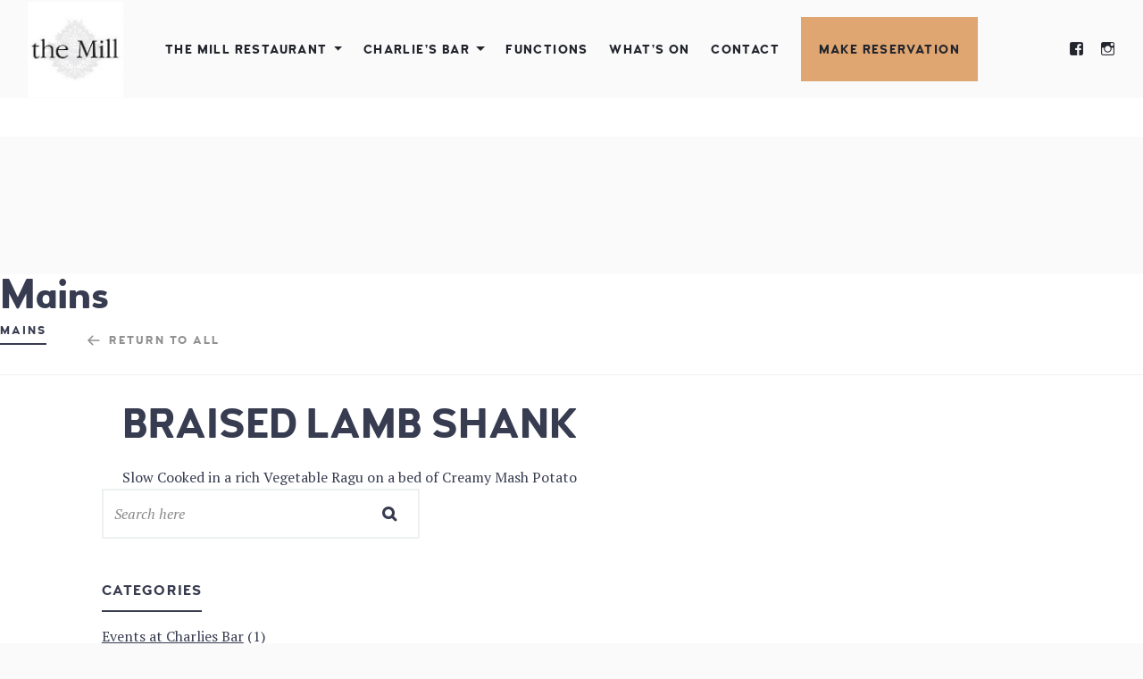

--- FILE ---
content_type: text/html; charset=UTF-8
request_url: https://themillrestaurant.com.au/item/braised-lamb-shank-on-a-bed-of-creamy-mashed-potatochar-grilled-eye-fillet-250g/
body_size: 107825
content:
<!DOCTYPE html>
<html lang="en-AU">
<head>
	<meta charset="UTF-8">
	<meta name="viewport" content="width=device-width, initial-scale=1">
	<link rel="profile" href="https://gmpg.org/xfn/11">

	<link href="https://fonts.googleapis.com" rel="preconnect" crossorigin><link href="https://fonts.gstatic.com" rel="preconnect" crossorigin><link href="https://themillrestaurant.com.au" rel="preconnect" crossorigin><meta name='robots' content='index, follow, max-image-preview:large, max-snippet:-1, max-video-preview:-1' />

	<!-- This site is optimized with the Yoast SEO plugin v26.8 - https://yoast.com/product/yoast-seo-wordpress/ -->
	<title>BRAISED LAMB SHANK - the Mill &amp; Charlie&#039;s Bar</title>
	<link rel="canonical" href="https://themillrestaurant.com.au/item/braised-lamb-shank-on-a-bed-of-creamy-mashed-potatochar-grilled-eye-fillet-250g/" />
	<meta property="og:locale" content="en_US" />
	<meta property="og:type" content="article" />
	<meta property="og:title" content="BRAISED LAMB SHANK - the Mill &amp; Charlie&#039;s Bar" />
	<meta property="og:description" content="Slow Cooked in a rich Vegetable Ragu on a bed of Creamy Mash Potato" />
	<meta property="og:url" content="https://themillrestaurant.com.au/item/braised-lamb-shank-on-a-bed-of-creamy-mashed-potatochar-grilled-eye-fillet-250g/" />
	<meta property="og:site_name" content="the Mill &amp; Charlie&#039;s Bar" />
	<meta property="article:modified_time" content="2023-09-13T09:38:18+00:00" />
	<meta name="twitter:card" content="summary_large_image" />
	<meta name="twitter:label1" content="Est. reading time" />
	<meta name="twitter:data1" content="1 minute" />
	<script type="application/ld+json" class="yoast-schema-graph">{"@context":"https://schema.org","@graph":[{"@type":"WebPage","@id":"https://themillrestaurant.com.au/item/braised-lamb-shank-on-a-bed-of-creamy-mashed-potatochar-grilled-eye-fillet-250g/","url":"https://themillrestaurant.com.au/item/braised-lamb-shank-on-a-bed-of-creamy-mashed-potatochar-grilled-eye-fillet-250g/","name":"BRAISED LAMB SHANK - the Mill &amp; Charlie&#039;s Bar","isPartOf":{"@id":"https://themillrestaurant.com.au/#website"},"datePublished":"2020-10-25T05:40:51+00:00","dateModified":"2023-09-13T09:38:18+00:00","inLanguage":"en-AU","potentialAction":[{"@type":"ReadAction","target":["https://themillrestaurant.com.au/item/braised-lamb-shank-on-a-bed-of-creamy-mashed-potatochar-grilled-eye-fillet-250g/"]}]},{"@type":"WebSite","@id":"https://themillrestaurant.com.au/#website","url":"https://themillrestaurant.com.au/","name":"the Mill &amp; Charlie&#039;s Bar","description":"Adding a touch of class to the Hardware Lane","publisher":{"@id":"https://themillrestaurant.com.au/#organization"},"potentialAction":[{"@type":"SearchAction","target":{"@type":"EntryPoint","urlTemplate":"https://themillrestaurant.com.au/?s={search_term_string}"},"query-input":{"@type":"PropertyValueSpecification","valueRequired":true,"valueName":"search_term_string"}}],"inLanguage":"en-AU"},{"@type":"Organization","@id":"https://themillrestaurant.com.au/#organization","name":"the Mill Restaurant","url":"https://themillrestaurant.com.au/","logo":{"@type":"ImageObject","inLanguage":"en-AU","@id":"https://themillrestaurant.com.au/#/schema/logo/image/","url":"https://themillrestaurant.com.au/wp-content/uploads/2021/02/cropped-the-Mill-full-size-logo.jpg","contentUrl":"https://themillrestaurant.com.au/wp-content/uploads/2021/02/cropped-the-Mill-full-size-logo.jpg","width":119,"height":124,"caption":"the Mill Restaurant"},"image":{"@id":"https://themillrestaurant.com.au/#/schema/logo/image/"}}]}</script>
	<!-- / Yoast SEO plugin. -->


<link rel='dns-prefetch' href='//maps.google.com' />
<link rel='dns-prefetch' href='//stats.wp.com' />
<link rel='dns-prefetch' href='//fonts.googleapis.com' />
<link rel='dns-prefetch' href='//v0.wordpress.com' />
<link rel='preconnect' href='//c0.wp.com' />
<link rel="alternate" type="application/rss+xml" title="the Mill &amp; Charlie&#039;s Bar &raquo; Feed" href="https://themillrestaurant.com.au/feed/" />
<link rel="alternate" type="application/rss+xml" title="the Mill &amp; Charlie&#039;s Bar &raquo; Comments Feed" href="https://themillrestaurant.com.au/comments/feed/" />
<link rel="alternate" title="oEmbed (JSON)" type="application/json+oembed" href="https://themillrestaurant.com.au/wp-json/oembed/1.0/embed?url=https%3A%2F%2Fthemillrestaurant.com.au%2Fitem%2Fbraised-lamb-shank-on-a-bed-of-creamy-mashed-potatochar-grilled-eye-fillet-250g%2F" />
<link rel="alternate" title="oEmbed (XML)" type="text/xml+oembed" href="https://themillrestaurant.com.au/wp-json/oembed/1.0/embed?url=https%3A%2F%2Fthemillrestaurant.com.au%2Fitem%2Fbraised-lamb-shank-on-a-bed-of-creamy-mashed-potatochar-grilled-eye-fillet-250g%2F&#038;format=xml" />
<style id='wp-img-auto-sizes-contain-inline-css' type='text/css'>
img:is([sizes=auto i],[sizes^="auto," i]){contain-intrinsic-size:3000px 1500px}
/*# sourceURL=wp-img-auto-sizes-contain-inline-css */
</style>
<link rel='stylesheet' id='customify-font-stylesheet-0-css' href='https://themillrestaurant.com.au/wp-content/themes/osteria/assets/fonts/woodfordbourne/stylesheet.css' type='text/css' media='all' />
<link rel='stylesheet' id='customify-font-stylesheet-1-css' href='https://themillrestaurant.com.au/wp-content/themes/osteria/assets/fonts/woodfordbourne/stylesheet.css' type='text/css' media='all' />
<link rel='stylesheet' id='customify-font-stylesheet-2-css' href='https://themillrestaurant.com.au/wp-content/themes/osteria/assets/fonts/woodfordbourne/stylesheet.css' type='text/css' media='all' />
<link rel='stylesheet' id='customify-font-stylesheet-3-css' href='https://themillrestaurant.com.au/wp-content/themes/osteria/assets/fonts/woodfordbourne/stylesheet.css' type='text/css' media='all' />
<link rel='stylesheet' id='customify-font-stylesheet-4-css' href='https://themillrestaurant.com.au/wp-content/themes/osteria/assets/fonts/woodfordbourne/stylesheet.css' type='text/css' media='all' />
<link rel='stylesheet' id='customify-font-stylesheet-5-css' href='https://themillrestaurant.com.au/wp-content/themes/osteria/assets/fonts/woodfordbourne/stylesheet.css' type='text/css' media='all' />
<link rel='stylesheet' id='customify-font-stylesheet-6-css' href='https://themillrestaurant.com.au/wp-content/themes/osteria/assets/fonts/woodfordbourne/stylesheet.css' type='text/css' media='all' />
<link rel='stylesheet' id='customify-font-stylesheet-7-css' href='https://themillrestaurant.com.au/wp-content/themes/osteria/assets/fonts/woodfordbourne/stylesheet.css' type='text/css' media='all' />
<link rel='stylesheet' id='customify-font-stylesheet-8-css' href='https://themillrestaurant.com.au/wp-content/themes/osteria/assets/fonts/woodfordbourne/stylesheet.css' type='text/css' media='all' />
<link rel='stylesheet' id='customify-font-stylesheet-9-css' href='https://themillrestaurant.com.au/wp-content/themes/osteria/assets/fonts/woodfordbourne/stylesheet.css' type='text/css' media='all' />
<link rel='stylesheet' id='customify-font-stylesheet-10-css' href='https://themillrestaurant.com.au/wp-content/themes/osteria/assets/fonts/pecitabook/stylesheet.css' type='text/css' media='all' />
<link rel='stylesheet' id='customify-font-stylesheet-11-css' href='https://themillrestaurant.com.au/wp-content/themes/osteria/assets/fonts/woodfordbourne/stylesheet.css' type='text/css' media='all' />
<link rel='stylesheet' id='customify-font-stylesheet-12-css' href='https://themillrestaurant.com.au/wp-content/themes/osteria/assets/fonts/woodfordbourne/stylesheet.css' type='text/css' media='all' />
<link rel='stylesheet' id='customify-font-stylesheet-13-css' href='https://themillrestaurant.com.au/wp-content/themes/osteria/assets/fonts/woodfordbourne/stylesheet.css' type='text/css' media='all' />
<link rel='stylesheet' id='customify-font-stylesheet-14-css' href='https://fonts.googleapis.com/css2?family=PT%20Serif:ital,wght@0,400;0,700;1,400;1,700&#038;family=Neuton:ital,wght@0,200;0,300;0,400;0,700;0,800;1,400&#038;family=Roboto:ital,wght@0,100;0,300;0,400;0,500;0,700;0,900;1,100;1,300;1,400;1,500;1,700;1,900&#038;display=swap' type='text/css' media='all' />
<style id='wp-emoji-styles-inline-css' type='text/css'>

	img.wp-smiley, img.emoji {
		display: inline !important;
		border: none !important;
		box-shadow: none !important;
		height: 1em !important;
		width: 1em !important;
		margin: 0 0.07em !important;
		vertical-align: -0.1em !important;
		background: none !important;
		padding: 0 !important;
	}
/*# sourceURL=wp-emoji-styles-inline-css */
</style>
<link rel='stylesheet' id='wp-block-library-css' href='https://c0.wp.com/c/6.9/wp-includes/css/dist/block-library/style.min.css' type='text/css' media='all' />
<style id='classic-theme-styles-inline-css' type='text/css'>
/*! This file is auto-generated */
.wp-block-button__link{color:#fff;background-color:#32373c;border-radius:9999px;box-shadow:none;text-decoration:none;padding:calc(.667em + 2px) calc(1.333em + 2px);font-size:1.125em}.wp-block-file__button{background:#32373c;color:#fff;text-decoration:none}
/*# sourceURL=/wp-includes/css/classic-themes.min.css */
</style>
<link rel='stylesheet' id='mediaelement-css' href='https://c0.wp.com/c/6.9/wp-includes/js/mediaelement/mediaelementplayer-legacy.min.css' type='text/css' media='all' />
<link rel='stylesheet' id='wp-mediaelement-css' href='https://c0.wp.com/c/6.9/wp-includes/js/mediaelement/wp-mediaelement.min.css' type='text/css' media='all' />
<style id='jetpack-sharing-buttons-style-inline-css' type='text/css'>
.jetpack-sharing-buttons__services-list{display:flex;flex-direction:row;flex-wrap:wrap;gap:0;list-style-type:none;margin:5px;padding:0}.jetpack-sharing-buttons__services-list.has-small-icon-size{font-size:12px}.jetpack-sharing-buttons__services-list.has-normal-icon-size{font-size:16px}.jetpack-sharing-buttons__services-list.has-large-icon-size{font-size:24px}.jetpack-sharing-buttons__services-list.has-huge-icon-size{font-size:36px}@media print{.jetpack-sharing-buttons__services-list{display:none!important}}.editor-styles-wrapper .wp-block-jetpack-sharing-buttons{gap:0;padding-inline-start:0}ul.jetpack-sharing-buttons__services-list.has-background{padding:1.25em 2.375em}
/*# sourceURL=https://themillrestaurant.com.au/wp-content/plugins/jetpack/_inc/blocks/sharing-buttons/view.css */
</style>
<style id='global-styles-inline-css' type='text/css'>
:root{--wp--preset--aspect-ratio--square: 1;--wp--preset--aspect-ratio--4-3: 4/3;--wp--preset--aspect-ratio--3-4: 3/4;--wp--preset--aspect-ratio--3-2: 3/2;--wp--preset--aspect-ratio--2-3: 2/3;--wp--preset--aspect-ratio--16-9: 16/9;--wp--preset--aspect-ratio--9-16: 9/16;--wp--preset--color--black: #000000;--wp--preset--color--cyan-bluish-gray: #abb8c3;--wp--preset--color--white: #ffffff;--wp--preset--color--pale-pink: #f78da7;--wp--preset--color--vivid-red: #cf2e2e;--wp--preset--color--luminous-vivid-orange: #ff6900;--wp--preset--color--luminous-vivid-amber: #fcb900;--wp--preset--color--light-green-cyan: #7bdcb5;--wp--preset--color--vivid-green-cyan: #00d084;--wp--preset--color--pale-cyan-blue: #8ed1fc;--wp--preset--color--vivid-cyan-blue: #0693e3;--wp--preset--color--vivid-purple: #9b51e0;--wp--preset--gradient--vivid-cyan-blue-to-vivid-purple: linear-gradient(135deg,rgb(6,147,227) 0%,rgb(155,81,224) 100%);--wp--preset--gradient--light-green-cyan-to-vivid-green-cyan: linear-gradient(135deg,rgb(122,220,180) 0%,rgb(0,208,130) 100%);--wp--preset--gradient--luminous-vivid-amber-to-luminous-vivid-orange: linear-gradient(135deg,rgb(252,185,0) 0%,rgb(255,105,0) 100%);--wp--preset--gradient--luminous-vivid-orange-to-vivid-red: linear-gradient(135deg,rgb(255,105,0) 0%,rgb(207,46,46) 100%);--wp--preset--gradient--very-light-gray-to-cyan-bluish-gray: linear-gradient(135deg,rgb(238,238,238) 0%,rgb(169,184,195) 100%);--wp--preset--gradient--cool-to-warm-spectrum: linear-gradient(135deg,rgb(74,234,220) 0%,rgb(151,120,209) 20%,rgb(207,42,186) 40%,rgb(238,44,130) 60%,rgb(251,105,98) 80%,rgb(254,248,76) 100%);--wp--preset--gradient--blush-light-purple: linear-gradient(135deg,rgb(255,206,236) 0%,rgb(152,150,240) 100%);--wp--preset--gradient--blush-bordeaux: linear-gradient(135deg,rgb(254,205,165) 0%,rgb(254,45,45) 50%,rgb(107,0,62) 100%);--wp--preset--gradient--luminous-dusk: linear-gradient(135deg,rgb(255,203,112) 0%,rgb(199,81,192) 50%,rgb(65,88,208) 100%);--wp--preset--gradient--pale-ocean: linear-gradient(135deg,rgb(255,245,203) 0%,rgb(182,227,212) 50%,rgb(51,167,181) 100%);--wp--preset--gradient--electric-grass: linear-gradient(135deg,rgb(202,248,128) 0%,rgb(113,206,126) 100%);--wp--preset--gradient--midnight: linear-gradient(135deg,rgb(2,3,129) 0%,rgb(40,116,252) 100%);--wp--preset--font-size--small: 13px;--wp--preset--font-size--medium: 20px;--wp--preset--font-size--large: 36px;--wp--preset--font-size--x-large: 42px;--wp--preset--spacing--20: 0.44rem;--wp--preset--spacing--30: 0.67rem;--wp--preset--spacing--40: 1rem;--wp--preset--spacing--50: 1.5rem;--wp--preset--spacing--60: 2.25rem;--wp--preset--spacing--70: 3.38rem;--wp--preset--spacing--80: 5.06rem;--wp--preset--shadow--natural: 6px 6px 9px rgba(0, 0, 0, 0.2);--wp--preset--shadow--deep: 12px 12px 50px rgba(0, 0, 0, 0.4);--wp--preset--shadow--sharp: 6px 6px 0px rgba(0, 0, 0, 0.2);--wp--preset--shadow--outlined: 6px 6px 0px -3px rgb(255, 255, 255), 6px 6px rgb(0, 0, 0);--wp--preset--shadow--crisp: 6px 6px 0px rgb(0, 0, 0);}:where(.is-layout-flex){gap: 0.5em;}:where(.is-layout-grid){gap: 0.5em;}body .is-layout-flex{display: flex;}.is-layout-flex{flex-wrap: wrap;align-items: center;}.is-layout-flex > :is(*, div){margin: 0;}body .is-layout-grid{display: grid;}.is-layout-grid > :is(*, div){margin: 0;}:where(.wp-block-columns.is-layout-flex){gap: 2em;}:where(.wp-block-columns.is-layout-grid){gap: 2em;}:where(.wp-block-post-template.is-layout-flex){gap: 1.25em;}:where(.wp-block-post-template.is-layout-grid){gap: 1.25em;}.has-black-color{color: var(--wp--preset--color--black) !important;}.has-cyan-bluish-gray-color{color: var(--wp--preset--color--cyan-bluish-gray) !important;}.has-white-color{color: var(--wp--preset--color--white) !important;}.has-pale-pink-color{color: var(--wp--preset--color--pale-pink) !important;}.has-vivid-red-color{color: var(--wp--preset--color--vivid-red) !important;}.has-luminous-vivid-orange-color{color: var(--wp--preset--color--luminous-vivid-orange) !important;}.has-luminous-vivid-amber-color{color: var(--wp--preset--color--luminous-vivid-amber) !important;}.has-light-green-cyan-color{color: var(--wp--preset--color--light-green-cyan) !important;}.has-vivid-green-cyan-color{color: var(--wp--preset--color--vivid-green-cyan) !important;}.has-pale-cyan-blue-color{color: var(--wp--preset--color--pale-cyan-blue) !important;}.has-vivid-cyan-blue-color{color: var(--wp--preset--color--vivid-cyan-blue) !important;}.has-vivid-purple-color{color: var(--wp--preset--color--vivid-purple) !important;}.has-black-background-color{background-color: var(--wp--preset--color--black) !important;}.has-cyan-bluish-gray-background-color{background-color: var(--wp--preset--color--cyan-bluish-gray) !important;}.has-white-background-color{background-color: var(--wp--preset--color--white) !important;}.has-pale-pink-background-color{background-color: var(--wp--preset--color--pale-pink) !important;}.has-vivid-red-background-color{background-color: var(--wp--preset--color--vivid-red) !important;}.has-luminous-vivid-orange-background-color{background-color: var(--wp--preset--color--luminous-vivid-orange) !important;}.has-luminous-vivid-amber-background-color{background-color: var(--wp--preset--color--luminous-vivid-amber) !important;}.has-light-green-cyan-background-color{background-color: var(--wp--preset--color--light-green-cyan) !important;}.has-vivid-green-cyan-background-color{background-color: var(--wp--preset--color--vivid-green-cyan) !important;}.has-pale-cyan-blue-background-color{background-color: var(--wp--preset--color--pale-cyan-blue) !important;}.has-vivid-cyan-blue-background-color{background-color: var(--wp--preset--color--vivid-cyan-blue) !important;}.has-vivid-purple-background-color{background-color: var(--wp--preset--color--vivid-purple) !important;}.has-black-border-color{border-color: var(--wp--preset--color--black) !important;}.has-cyan-bluish-gray-border-color{border-color: var(--wp--preset--color--cyan-bluish-gray) !important;}.has-white-border-color{border-color: var(--wp--preset--color--white) !important;}.has-pale-pink-border-color{border-color: var(--wp--preset--color--pale-pink) !important;}.has-vivid-red-border-color{border-color: var(--wp--preset--color--vivid-red) !important;}.has-luminous-vivid-orange-border-color{border-color: var(--wp--preset--color--luminous-vivid-orange) !important;}.has-luminous-vivid-amber-border-color{border-color: var(--wp--preset--color--luminous-vivid-amber) !important;}.has-light-green-cyan-border-color{border-color: var(--wp--preset--color--light-green-cyan) !important;}.has-vivid-green-cyan-border-color{border-color: var(--wp--preset--color--vivid-green-cyan) !important;}.has-pale-cyan-blue-border-color{border-color: var(--wp--preset--color--pale-cyan-blue) !important;}.has-vivid-cyan-blue-border-color{border-color: var(--wp--preset--color--vivid-cyan-blue) !important;}.has-vivid-purple-border-color{border-color: var(--wp--preset--color--vivid-purple) !important;}.has-vivid-cyan-blue-to-vivid-purple-gradient-background{background: var(--wp--preset--gradient--vivid-cyan-blue-to-vivid-purple) !important;}.has-light-green-cyan-to-vivid-green-cyan-gradient-background{background: var(--wp--preset--gradient--light-green-cyan-to-vivid-green-cyan) !important;}.has-luminous-vivid-amber-to-luminous-vivid-orange-gradient-background{background: var(--wp--preset--gradient--luminous-vivid-amber-to-luminous-vivid-orange) !important;}.has-luminous-vivid-orange-to-vivid-red-gradient-background{background: var(--wp--preset--gradient--luminous-vivid-orange-to-vivid-red) !important;}.has-very-light-gray-to-cyan-bluish-gray-gradient-background{background: var(--wp--preset--gradient--very-light-gray-to-cyan-bluish-gray) !important;}.has-cool-to-warm-spectrum-gradient-background{background: var(--wp--preset--gradient--cool-to-warm-spectrum) !important;}.has-blush-light-purple-gradient-background{background: var(--wp--preset--gradient--blush-light-purple) !important;}.has-blush-bordeaux-gradient-background{background: var(--wp--preset--gradient--blush-bordeaux) !important;}.has-luminous-dusk-gradient-background{background: var(--wp--preset--gradient--luminous-dusk) !important;}.has-pale-ocean-gradient-background{background: var(--wp--preset--gradient--pale-ocean) !important;}.has-electric-grass-gradient-background{background: var(--wp--preset--gradient--electric-grass) !important;}.has-midnight-gradient-background{background: var(--wp--preset--gradient--midnight) !important;}.has-small-font-size{font-size: var(--wp--preset--font-size--small) !important;}.has-medium-font-size{font-size: var(--wp--preset--font-size--medium) !important;}.has-large-font-size{font-size: var(--wp--preset--font-size--large) !important;}.has-x-large-font-size{font-size: var(--wp--preset--font-size--x-large) !important;}
:where(.wp-block-post-template.is-layout-flex){gap: 1.25em;}:where(.wp-block-post-template.is-layout-grid){gap: 1.25em;}
:where(.wp-block-term-template.is-layout-flex){gap: 1.25em;}:where(.wp-block-term-template.is-layout-grid){gap: 1.25em;}
:where(.wp-block-columns.is-layout-flex){gap: 2em;}:where(.wp-block-columns.is-layout-grid){gap: 2em;}
:root :where(.wp-block-pullquote){font-size: 1.5em;line-height: 1.6;}
/*# sourceURL=global-styles-inline-css */
</style>
<link rel='stylesheet' id='contact-form-7-css' href='https://themillrestaurant.com.au/wp-content/plugins/contact-form-7/includes/css/styles.css?ver=6.1.4' type='text/css' media='all' />
<link rel='stylesheet' id='gridable-css' href='https://themillrestaurant.com.au/wp-content/plugins/gridable/public/css/gridable-style.css?ver=1.2.9' type='text/css' media='all' />
<link rel='stylesheet' id='osteria-style-css' href='https://themillrestaurant.com.au/wp-content/themes/osteria/style.css?ver=1.0.0' type='text/css' media='all' />
<link rel='stylesheet' id='child-style-css' href='https://themillrestaurant.com.au/wp-content/themes/osteria-child/style.css?ver=1.0.0' type='text/css' media='all' />
<link rel='stylesheet' id='osteria-fonts-woodfordbourne-css' href='https://themillrestaurant.com.au/wp-content/themes/osteria/assets/fonts/woodfordbourne/stylesheet.css?ver=212449a852292717d4bf4ff6b84330ba' type='text/css' media='all' />
<link rel='stylesheet' id='osteria-fonts-pecitabook-css' href='https://themillrestaurant.com.au/wp-content/themes/osteria/assets/fonts/pecitabook/stylesheet.css?ver=212449a852292717d4bf4ff6b84330ba' type='text/css' media='all' />
<link rel='stylesheet' id='osteria-google-fonts-css' href='//fonts.googleapis.com/css?family=Neuton%3A200%2C300%2C400%2C400i%2C700%2C800%7CPT+Serif%3A400%2C400i%2C700%2C700i&#038;subset=latin%2Clatin-ext&#038;ver=6.9' type='text/css' media='all' />
<link rel='stylesheet' id='genericons-css' href='https://themillrestaurant.com.au/wp-content/plugins/pixelgrade-care/theme-helpers/jetpack-fallbacks/genericons/genericons/genericons.css?ver=3.1' type='text/css' media='all' />
<link rel='stylesheet' id='jetpack-social-menu-css' href='https://themillrestaurant.com.au/wp-content/plugins/jetpack/jetpack_vendor/automattic/jetpack-classic-theme-helper/src/social-menu/social-menu.css?ver=1.0' type='text/css' media='all' />
<script type="text/javascript" src="https://c0.wp.com/c/6.9/wp-includes/js/jquery/jquery.min.js" id="jquery-core-js"></script>
<script type="text/javascript" src="https://c0.wp.com/c/6.9/wp-includes/js/jquery/jquery-migrate.min.js" id="jquery-migrate-js"></script>
<script type="text/javascript" src="https://themillrestaurant.com.au/wp-content/plugins/gridable/public/js/gridable-scripts.js?ver=1.2.9" id="gridable-js"></script>
<link rel="https://api.w.org/" href="https://themillrestaurant.com.au/wp-json/" />		<!-- Custom Logo: hide header text -->
		<style id="custom-logo-css" type="text/css">
			.site-title, .site-description-text {
				position: absolute;
				clip-path: inset(50%);
			}
		</style>
			<style>img#wpstats{display:none}</style>
		<meta name="generator" content="Elementor 3.34.2; features: additional_custom_breakpoints; settings: css_print_method-external, google_font-enabled, font_display-auto">
			<style>
				.e-con.e-parent:nth-of-type(n+4):not(.e-lazyloaded):not(.e-no-lazyload),
				.e-con.e-parent:nth-of-type(n+4):not(.e-lazyloaded):not(.e-no-lazyload) * {
					background-image: none !important;
				}
				@media screen and (max-height: 1024px) {
					.e-con.e-parent:nth-of-type(n+3):not(.e-lazyloaded):not(.e-no-lazyload),
					.e-con.e-parent:nth-of-type(n+3):not(.e-lazyloaded):not(.e-no-lazyload) * {
						background-image: none !important;
					}
				}
				@media screen and (max-height: 640px) {
					.e-con.e-parent:nth-of-type(n+2):not(.e-lazyloaded):not(.e-no-lazyload),
					.e-con.e-parent:nth-of-type(n+2):not(.e-lazyloaded):not(.e-no-lazyload) * {
						background-image: none !important;
					}
				}
			</style>
			<link rel="icon" href="https://themillrestaurant.com.au/wp-content/uploads/2020/10/logo-square-150x150.jpeg" sizes="32x32" />
<link rel="icon" href="https://themillrestaurant.com.au/wp-content/uploads/2020/10/logo-square.jpeg" sizes="192x192" />
<link rel="apple-touch-icon" href="https://themillrestaurant.com.au/wp-content/uploads/2020/10/logo-square.jpeg" />
<meta name="msapplication-TileImage" content="https://themillrestaurant.com.au/wp-content/uploads/2020/10/logo-square.jpeg" />
			<style id="customify_output_style">
				:root { --sm-color-primary: #DFA671; }
:root { --sm-color-secondary: #DFA671; }
:root { --sm-color-tertiary: #DFA671; }
:root { --sm-dark-primary: #23252D; }
:root { --sm-dark-secondary: #383C50; }
:root { --sm-dark-tertiary: #000000; }
:root { --sm-light-primary: #FFFFFF; }
:root { --sm-light-secondary: #EEF1F2; }
:root { --sm-light-tertiary: #FAFAFA; }
.site-logo img, .custom-logo-link img { max-height: 107px; }
.c-navbar { height: 110px; }
body:not(.has-hero) .u-header-height-padding-top { padding-top: 110px; }
@media screen and (min-height: 768px) {
.admin-bar.u-site-header-sticky:not(.u-site-header-transparent) article:first-of-type .c-hero.c-hero--full {
min-height: calc(100vh - 156px);
}
}
.admin-bar.u-site-header-sticky:not(.u-site-header-transparent) article:first-of-type .c-hero.c-hero--full {
min-height: calc(100vh - 142px);
}
.u-site-header-sticky:not(.u-site-header-transparent) article:first-of-type .c-hero.c-hero--full {
min-height: calc(100vh - 110px);
}
@media screen and (min-height: 768px) {
.admin-bar.u-site-header-sticky:not(.u-site-header-transparent) article:first-of-type .c-hero.c-hero--two-thirds {
min-height: calc(66.666666vh - 156px);
}
}
.admin-bar.u-site-header-sticky:not(.u-site-header-transparent) article:first-of-type .c-hero.c-hero--two-thirds {
min-height: calc(66.666666vh - 142px);
}
.u-site-header-sticky:not(.u-site-header-transparent) article:first-of-type .c-hero.c-hero--two-thirds {
min-height: calc(66.666666vh - 110px);
}
@media screen and (min-height: 768px) {
.admin-bar.u-site-header-sticky:not(.u-site-header-transparent) article:first-of-type .c-hero.c-hero--half {
min-height: calc(50vh - 156px);
}
}
.admin-bar.u-site-header-sticky:not(.u-site-header-transparent) article:first-of-type .c-hero.c-hero--half {
min-height: calc(50vh - 142px);
}
.u-site-header-sticky:not(.u-site-header-transparent) article:first-of-type .c-hero.c-hero--half {
min-height: calc(50vh - 110px);
}

	.c-navbar ul {
		margin-left: -24px;
	}
	
			@media only screen and (max-width: 1360px) {
				.c-navbar ul {
					margin-left: -19px;
				}
			}
			
			@media only screen and (max-width: 1024px) {
				.c-navbar ul {
					margin-left: -16px;
				}
			}
			
			@media only screen and (max-width: 768px) {
				.c-navbar ul {
					margin-left: -14px;
				}
			}
			
			@media only screen and (max-width: 320px) {
				.c-navbar ul {
					margin-left: -12px;
				}
			}
			
	.c-navbar li {
		margin-left: 24px;
	}
	
			@media only screen and (max-width: 1360px) {
				.c-navbar li {
					margin-left: 19px;
				}
			}
			
			@media only screen and (max-width: 1024px) {
				.c-navbar li {
					margin-left: 16px;
				}
			}
			
			@media only screen and (max-width: 768px) {
				.c-navbar li {
					margin-left: 14px;
				}
			}
			
			@media only screen and (max-width: 320px) {
				.c-navbar li {
					margin-left: 12px;
				}
			}
			
	.u-header-sides-spacing {
		padding-left: 40px;
	}
	
			@media only screen and (max-width: 1360px) {
				.u-header-sides-spacing {
					padding-left: 31px;
				}
			}
			
			@media only screen and (max-width: 1024px) {
				.u-header-sides-spacing {
					padding-left: 26px;
				}
			}
			
			@media only screen and (max-width: 768px) {
				.u-header-sides-spacing {
					padding-left: 22px;
				}
			}
			
			@media only screen and (max-width: 320px) {
				.u-header-sides-spacing {
					padding-left: 19px;
				}
			}
			
	.u-header-sides-spacing {
		padding-right: 40px;
	}
	
			@media only screen and (max-width: 1360px) {
				.u-header-sides-spacing {
					padding-right: 31px;
				}
			}
			
			@media only screen and (max-width: 1024px) {
				.u-header-sides-spacing {
					padding-right: 26px;
				}
			}
			
			@media only screen and (max-width: 768px) {
				.u-header-sides-spacing {
					padding-right: 22px;
				}
			}
			
			@media only screen and (max-width: 320px) {
				.u-header-sides-spacing {
					padding-right: 19px;
				}
			}
			.entry-content div[id="ot-reservation-widget"] .ot-dtp-picker-button { color: #23252D; }
.c-btn,
 button[type="submit"],
 input[type="submit"],
 .post-return-button:hover:before { background-color: #23252D; }
.c-btn,
 button[type="submit"],
 input[type="submit"] { border-color: #23252D; }
.entry-content .dark div[id="ot-reservation-widget"],
 .entry-content div[id="ot-reservation-widget"] { background-color: #23252D; }
.u-header-background,
 .site-header, 
 .u-site-header-sticky .site-header--not-top,
 .single.u-site-header-sticky:not(.u-site-header-transparent) .site-header,
 .single.entry-image--none.u-site-header-sticky .site-header--not-top { background-color: #FFFFFF; }
.u-container-width { max-width: 1280px; }

	.u-container-sides-spacing {
		padding-left: 60px;
	}
	
			@media only screen and (max-width: 1360px) {
				.u-container-sides-spacing {
					padding-left: 46px;
				}
			}
			
			@media only screen and (max-width: 1024px) {
				.u-container-sides-spacing {
					padding-left: 37px;
				}
			}
			
			@media only screen and (max-width: 768px) {
				.u-container-sides-spacing {
					padding-left: 31px;
				}
			}
			
			@media only screen and (max-width: 320px) {
				.u-container-sides-spacing {
					padding-left: 27px;
				}
			}
			
	.u-container-sides-spacing {
		padding-right: 60px;
	}
	
			@media only screen and (max-width: 1360px) {
				.u-container-sides-spacing {
					padding-right: 46px;
				}
			}
			
			@media only screen and (max-width: 1024px) {
				.u-container-sides-spacing {
					padding-right: 37px;
				}
			}
			
			@media only screen and (max-width: 768px) {
				.u-container-sides-spacing {
					padding-right: 31px;
				}
			}
			
			@media only screen and (max-width: 320px) {
				.u-container-sides-spacing {
					padding-right: 27px;
				}
			}
			
	.mce-content-body {
		border-width: 60px;
	}
	
			@media only screen and (max-width: 1360px) {
				.mce-content-body {
					border-width: 46px;
				}
			}
			
			@media only screen and (max-width: 1024px) {
				.mce-content-body {
					border-width: 37px;
				}
			}
			
			@media only screen and (max-width: 768px) {
				.mce-content-body {
					border-width: 31px;
				}
			}
			
			@media only screen and (max-width: 320px) {
				.mce-content-body {
					border-width: 27px;
				}
			}
			
	.u-content-top-spacing {
		padding-top: 56px;
	}
	
			@media only screen and (max-width: 1360px) {
				.u-content-top-spacing {
					padding-top: 43px;
				}
			}
			
			@media only screen and (max-width: 1024px) {
				.u-content-top-spacing {
					padding-top: 35px;
				}
			}
			
			@media only screen and (max-width: 768px) {
				.u-content-top-spacing {
					padding-top: 29px;
				}
			}
			
			@media only screen and (max-width: 320px) {
				.u-content-top-spacing {
					padding-top: 25px;
				}
			}
			
	.u-content-bottom-spacing {
		padding-bottom: 56px;
	}
	
			@media only screen and (max-width: 1360px) {
				.u-content-bottom-spacing {
					padding-bottom: 43px;
				}
			}
			
			@media only screen and (max-width: 1024px) {
				.u-content-bottom-spacing {
					padding-bottom: 35px;
				}
			}
			
			@media only screen and (max-width: 768px) {
				.u-content-bottom-spacing {
					padding-bottom: 29px;
				}
			}
			
			@media only screen and (max-width: 320px) {
				.u-content-bottom-spacing {
					padding-bottom: 25px;
				}
			}
			.comments-area, .related-posts-container { padding-top: 56px; }
.comments-area { margin-top: 56px; }
.comments-area { padding-bottom: 56px; }
.u-content-width > :not([class*="align"]):not([class*="gallery"]),
 .mce-content-body:not([class*="page-template-full-width"]) > :not([class*="align"]):not([data-wpview-type*="gallery"]):not(.mceTemp) { max-width: 900px; }
html { border-width: 0px; }
html, .u-site-header-sticky .site-header { border-color: #FFFFFF; }
.u-page-title-color { color: #383C50; }
.h0, 
 .display { color: #383C50; }
body { color: #383C50; }
.page-numbers.current[class][class],
 .menu-list__item-highlight-title,
 .menu-list__item-price.highlighted { background-color: #383C50; }
.menu-list__item--highlight { border-color: #383C50; }
select { color: #383C50; }
a { color: #383C50; }
.back-to-top,
 .entry-content a.c-btn-link:not(.c-btn-directional):hover { color: #383C50; }
.entry-content a.c-btn-link:not(.c-btn-directional):hover { border-color: #383C50; }
a:hover, a:active { color: #DFA671; }
.c-gallery--woocommerce .product .price,
 .woocommerce-product-category,
 .c-tabs__nav a.current { color: #DFA671; }
.u-buttons-solid[class] .c-btn--sale-flash,
 .u-buttons-solid[class][class][class] .add_to_cart_button,
 .u-buttons-solid[class][class][class] .single_add_to_cart_button[class][class][class][class][class],
 .u-buttons-solid[class] .product .cart .qty[class][class][class],
 .select2-container[class] .select2-results__option--highlighted[aria-selected] { background-color: #DFA671; }
.u-buttons-solid[class][class] .c-btn--sale-flash,
 .u-buttons-solid[class][class] .add_to_cart_button,
 .u-buttons-solid[class][class] .single_add_to_cart_button[class][class][class][class][class],
 .c-card:hover .u-buttons-solid[class][class] .add_to_cart_button:hover,
 .c-card:hover .u-buttons-solid[class][class] .single_add_to_cart_button[class][class][class][class][class],
 .u-buttons-solid[class][class] .product .cart .qty[class][class][class] { border-color: #DFA671; }
h1, .h1 { color: #383C50; }
h2, .h2 { color: #383C50; }
h3, .h3 { color: #383C50; }
h4, .h4 { color: #383C50; }
h5, .h5 { color: #383C50; }
h6, .h6 { color: #383C50; }
.u-content-background, .mce-content-body { background-color: #FFFFFF; }
.page-numbers.current[class][class],
 .entry-content .dark div[id="ot-reservation-widget"],
 .menu-list__item-highlight-title,
 .menu-list__item-price.highlighted,
 .c-card__add-to-cart[class][class][class][class] .add_to_cart_button:hover,
 .u-buttons-solid[class][class][class] .add_to_cart_button:hover,
 .woocommerce-checkout .button[class][class][class][class][class][class],
 .woocommerce-checkout .button[class][class][class][class][class][class]:hover { color: #FFFFFF; }
.dark div[id="ot-reservation-widget"] .ot-dtp-picker-button, 
 .dark div[id="ot-reservation-widget"] .ot-dtp-picker-button:hover,
 .column-style--highlighted,
 .menu-list__item-title .item_title,
 .c-btn:not(.c-btn-link).c-btn-directional--left:before { background-color: #FFFFFF; }

	.row__wrapper {
		margin-bottom: 56px;
	}
	
			@media only screen and (max-width: 1360px) {
				.row__wrapper {
					margin-bottom: 43px;
				}
			}
			
			@media only screen and (max-width: 1024px) {
				.row__wrapper {
					margin-bottom: 35px;
				}
			}
			
			@media only screen and (max-width: 768px) {
				.row__wrapper {
					margin-bottom: 29px;
				}
			}
			
			@media only screen and (max-width: 320px) {
				.row__wrapper {
					margin-bottom: 25px;
				}
			}
			
	.row-style--strip {
		padding-bottom: 56px;
	}
	
			@media only screen and (max-width: 1360px) {
				.row-style--strip {
					padding-bottom: 43px;
				}
			}
			
			@media only screen and (max-width: 1024px) {
				.row-style--strip {
					padding-bottom: 35px;
				}
			}
			
			@media only screen and (max-width: 768px) {
				.row-style--strip {
					padding-bottom: 29px;
				}
			}
			
			@media only screen and (max-width: 320px) {
				.row-style--strip {
					padding-bottom: 25px;
				}
			}
			
	.row-style--strip {
		padding-top: 56px;
	}
	
			@media only screen and (max-width: 1360px) {
				.row-style--strip {
					padding-top: 43px;
				}
			}
			
			@media only screen and (max-width: 1024px) {
				.row-style--strip {
					padding-top: 35px;
				}
			}
			
			@media only screen and (max-width: 768px) {
				.row-style--strip {
					padding-top: 29px;
				}
			}
			
			@media only screen and (max-width: 320px) {
				.row-style--strip {
					padding-top: 25px;
				}
			}
			
	.row-style--strip + .row-style--strip {
		margin-top: -56px;
	}
	
			@media only screen and (max-width: 1360px) {
				.row-style--strip + .row-style--strip {
					margin-top: -43px;
				}
			}
			
			@media only screen and (max-width: 1024px) {
				.row-style--strip + .row-style--strip {
					margin-top: -35px;
				}
			}
			
			@media only screen and (max-width: 768px) {
				.row-style--strip + .row-style--strip {
					margin-top: -29px;
				}
			}
			
			@media only screen and (max-width: 320px) {
				.row-style--strip + .row-style--strip {
					margin-top: -25px;
				}
			}
			
	.column__wrapper {
		padding-left: 56px;
	}
	
			@media only screen and (max-width: 1360px) {
				.column__wrapper {
					padding-left: 43px;
				}
			}
			
			@media only screen and (max-width: 1024px) {
				.column__wrapper {
					padding-left: 35px;
				}
			}
			
			@media only screen and (max-width: 768px) {
				.column__wrapper {
					padding-left: 29px;
				}
			}
			
			@media only screen and (max-width: 320px) {
				.column__wrapper {
					padding-left: 25px;
				}
			}
			
	.column-style--highlighted, .column-style--boxed {
		padding: 56px;
	}
	
			@media only screen and (max-width: 1360px) {
				.column-style--highlighted, .column-style--boxed {
					padding: 43px;
				}
			}
			
			@media only screen and (max-width: 1024px) {
				.column-style--highlighted, .column-style--boxed {
					padding: 35px;
				}
			}
			
			@media only screen and (max-width: 768px) {
				.column-style--highlighted, .column-style--boxed {
					padding: 29px;
				}
			}
			
			@media only screen and (max-width: 320px) {
				.column-style--highlighted, .column-style--boxed {
					padding: 25px;
				}
			}
			
	.row {
		margin-left: -56px;
	}
	
			@media only screen and (max-width: 1360px) {
				.row {
					margin-left: -43px;
				}
			}
			
			@media only screen and (max-width: 1024px) {
				.row {
					margin-left: -35px;
				}
			}
			
			@media only screen and (max-width: 768px) {
				.row {
					margin-left: -29px;
				}
			}
			
			@media only screen and (max-width: 320px) {
				.row {
					margin-left: -25px;
				}
			}
			.row-style--strip,
 .entry-content .dark div[id="ot-reservation-widget"] .ot-dtp-picker-button:hover,
 .entry-content div[id="ot-reservation-widget"] .ot-dtp-picker-button:hover { background-color: #EEF1F2; }
.single .entry-header:before { color: #EEF1F2; }
.comments-area,
 .widget-area .search-form,
 .entry-content .dark div[id="ot-reservation-widget"] .ot-dtp-picker-button:hover,
 .entry-content div[id="ot-reservation-widget"] .ot-dtp-picker-button:hover { border-color: #EEF1F2; }
.column-style--highlighted { background-color: #FFFFFF; }
.column-style--boxed { background-color: #23252D; }
.column-style--boxed *,
 .column-style--boxed a:hover { color: #FFFFFF; }
.u-buttons-solid .button,.u-buttons-solid .c-btn,.u-buttons-solid .c-comments-toggle__label,.u-buttons-solid button[type=reset],.u-buttons-solid button[type=submit],.u-buttons-solid input[type=button],.u-buttons-solid input[type=submit],.u-buttons-solid [id="subscribe-submit"] { background-color: #23252D; }
.u-buttons-outline .button,.u-buttons-outline .c-btn,.u-buttons-outline .c-comments-toggle__label,.u-buttons-outline button[type=reset],.u-buttons-outline button[type=submit],.u-buttons-outline input[type=button],.u-buttons-outline input[type=submit],.u-buttons-outline [id="subscribe-submit"],.u-buttons-solid .button:hover,.u-buttons-solid .c-btn:hover,.u-buttons-solid .c-comments-toggle__label:hover,.u-buttons-solid button[type=reset]:hover,.u-buttons-solid button[type=submit]:hover,.u-buttons-solid input[type=button]:hover,.u-buttons-solid input[type=submit]:hover,.u-buttons-solid [id="subscribe-submit"]:hover,.u-buttons-solid .button:active,.u-buttons-solid .c-btn:active,.u-buttons-solid .c-comments-toggle__label:active,.u-buttons-solid button[type=reset]:active,.u-buttons-solid button[type=submit]:active,.u-buttons-solid input[type=button]:active,.u-buttons-solid input[type=submit]:active,.u-buttons-solid [id="subscribe-submit"]:active,.u-buttons-solid .button:focus,.u-buttons-solid .c-btn:focus,.u-buttons-solid .c-comments-toggle__label:focus,.u-buttons-solid button[type=reset]:focus,.u-buttons-solid button[type=submit]:focus,.u-buttons-solid input[type=button]:focus,.u-buttons-solid input[type=submit]:focus,.u-buttons-solid [id="subscribe-submit"]:focus { color: #23252D; }
.c-btn:hover:not(.c-btn-link).c-btn-directional--right:after,
 .c-btn:hover:not(.c-btn-link).c-btn-directional--right:before,
 .u-buttons-outline .c-btn:not(.c-btn-link).c-btn-directional--right:after,
 .u-buttons-outline .c-btn:not(.c-btn-link).c-btn-directional--right:before { background-color: #23252D; }
.c-btn:not(.c-btn-link):not(.back-to-top) { border-color: #23252D; }
.button,.c-btn,.c-comments-toggle__label,button[type=reset],button[type=submit],input[type=button],input[type=submit],[id="subscribe-submit"] { color: #FFFFFF; }
.c-btn:not(.c-btn-link).c-btn-directional--right:after,
 .c-btn:not(.c-btn-link).c-btn-directional--right:before { background-color: #FFFFFF; }

	.u-footer-top-spacing {
		padding-top: 70px;
	}
	
			@media only screen and (max-width: 1360px) {
				.u-footer-top-spacing {
					padding-top: 53px;
				}
			}
			
			@media only screen and (max-width: 1024px) {
				.u-footer-top-spacing {
					padding-top: 42px;
				}
			}
			
			@media only screen and (max-width: 768px) {
				.u-footer-top-spacing {
					padding-top: 35px;
				}
			}
			
			@media only screen and (max-width: 320px) {
				.u-footer-top-spacing {
					padding-top: 30px;
				}
			}
			.c-footer__zone:not(:empty) + .c-footer__zone { margin-top: 70px; }

	.u-footer-bottom-spacing {
		padding-bottom: 70px;
	}
	
			@media only screen and (max-width: 1360px) {
				.u-footer-bottom-spacing {
					padding-bottom: 53px;
				}
			}
			
			@media only screen and (max-width: 1024px) {
				.u-footer-bottom-spacing {
					padding-bottom: 42px;
				}
			}
			
			@media only screen and (max-width: 768px) {
				.u-footer-bottom-spacing {
					padding-bottom: 35px;
				}
			}
			
			@media only screen and (max-width: 320px) {
				.u-footer-bottom-spacing {
					padding-bottom: 30px;
				}
			}
			.c-footer .widget__title { color: #FFFFFF; }
.c-footer, .back-to-top:hover { color: #FFFFFF; }
.back-to-top:hover { border-bottom-color: #FFFFFF; }
.site-footer select { color: #FFFFFF; }
.c-footer a { color: #FFFFFF; }
.u-footer-background { background: #23252D; }
.u-blog-grid-width { max-width: 1280px; }

	.u-blog-sides-spacing {
		padding-left: 60px;
	}
	
			@media only screen and (max-width: 1360px) {
				.u-blog-sides-spacing {
					padding-left: 46px;
				}
			}
			
			@media only screen and (max-width: 1024px) {
				.u-blog-sides-spacing {
					padding-left: 37px;
				}
			}
			
			@media only screen and (max-width: 768px) {
				.u-blog-sides-spacing {
					padding-left: 31px;
				}
			}
			
			@media only screen and (max-width: 320px) {
				.u-blog-sides-spacing {
					padding-left: 27px;
				}
			}
			
	.u-blog-sides-spacing {
		padding-right: 60px;
	}
	
			@media only screen and (max-width: 1360px) {
				.u-blog-sides-spacing {
					padding-right: 46px;
				}
			}
			
			@media only screen and (max-width: 1024px) {
				.u-blog-sides-spacing {
					padding-right: 37px;
				}
			}
			
			@media only screen and (max-width: 768px) {
				.u-blog-sides-spacing {
					padding-right: 31px;
				}
			}
			
			@media only screen and (max-width: 320px) {
				.u-blog-sides-spacing {
					padding-right: 27px;
				}
			}
			.c-gallery--blog.c-gallery--regular .c-card__frame {
			padding-top: 140%;
		}
		.dummy { dummy: 3px; }
.c-gallery--blog.c-gallery--packed,
			.c-gallery--blog.c-gallery--packed .c-gallery__item {
			margin-top: 0
			}
			@media only screen and (min-width: 35em) {
				.c-gallery--blog.c-gallery--packed .c-gallery__item {
				padding-top: calc(75.833333333333% - 75.075px);
				margin-bottom: 33px
				}
				.c-gallery--blog.c-gallery--packed .c-gallery__item.jetpack-blog-tag-featured {
				padding-top: calc(151.66666666667% - 117.15px);
				}
			}
			@media only screen and (min-width: 50em) {
				.c-gallery--blog.c-gallery--packed .c-gallery__item {
				padding-top: calc(75.833333333333% - 95.55px);
				margin-bottom: 42px
				}
				.c-gallery--blog.c-gallery--packed .c-gallery__item.jetpack-blog-tag-featured {
				padding-top: calc(151.66666666667% - 149.1px);
				}
			}
			@media only screen and (min-width: 80em) {
				.c-gallery--blog.c-gallery--packed .c-gallery__item {
				padding-top: calc(75.833333333333% - 136.5px);
				margin-bottom: 60px
				}
				.c-gallery--blog.c-gallery--packed .c-gallery__item.jetpack-blog-tag-featured {
				padding-top: calc(151.66666666667% - 213px);
				}
			}
			.c-gallery--blog {
			margin-top: calc(-60px);
			}
			.c-gallery--blog > * {
			margin-top: 60px;
			}
			@media only screen and (max-width: 1360px) {
					.c-gallery--blog {
					margin-top: calc(-46px);
					}
					.c-gallery--blog > * {
					margin-top: 46px;
					}
				}
				@media only screen and (max-width: 1024px) {
					.c-gallery--blog {
					margin-top: calc(-37px);
					}
					.c-gallery--blog > * {
					margin-top: 37px;
					}
				}
				@media only screen and (max-width: 768px) {
					.c-gallery--blog {
					margin-top: calc(-31px);
					}
					.c-gallery--blog > * {
					margin-top: 31px;
					}
				}
				@media only screen and (max-width: 320px) {
					.c-gallery--blog {
					margin-top: calc(-27px);
					}
					.c-gallery--blog > * {
					margin-top: 27px;
					}
				}
				.c-gallery--blog {
		margin-left: -60px;
		}
		.c-gallery--blog > * {
		padding-left: 60px;
		}
		.c-gallery--blog.c-gallery--packed .c-card {
		left: 60px;
		}
		@media only screen and (max-width: 1360px) {
					.c-gallery--blog {
					margin-left: -46px;
					}
					.c-gallery--blog > * {
					padding-left: 46px;
					}
					.c-gallery--blog.c-gallery--packed .c-card {
					left: 46px;
					}
				}
				@media only screen and (max-width: 1024px) {
					.c-gallery--blog {
					margin-left: -37px;
					}
					.c-gallery--blog > * {
					padding-left: 37px;
					}
					.c-gallery--blog.c-gallery--packed .c-card {
					left: 37px;
					}
				}
				@media only screen and (max-width: 768px) {
					.c-gallery--blog {
					margin-left: -31px;
					}
					.c-gallery--blog > * {
					padding-left: 31px;
					}
					.c-gallery--blog.c-gallery--packed .c-card {
					left: 31px;
					}
				}
				@media only screen and (max-width: 320px) {
					.c-gallery--blog {
					margin-left: -27px;
					}
					.c-gallery--blog > * {
					padding-left: 27px;
					}
					.c-gallery--blog.c-gallery--packed .c-card {
					left: 27px;
					}
				}
				.c-gallery--blog .c-card__title { color: #FFFFFF; }
.c-gallery--blog .c-meta__primary { color: #FFFFFF; }
.c-gallery--blog .c-meta__secondary, .c-gallery--blog .c-meta__separator { color: #FFFFFF; }
.c-gallery--blog .c-card__excerpt { color: #FFFFFF; }
.c-gallery--blog .c-card__footer { color: #FFFFFF; }
.c-gallery--blog .c-card__thumbnail-background { background-color: #23252D; }
.c-gallery--blog .c-card:hover .c-card__frame { opacity: 0.7; }
.comments-area,
 .comment-form input[type="text"],
 .comment-form input[type="email"],
 .comment__text { background-color: #FAFAFA; }
.single.single .post-wrapper { border-color: #FAFAFA; }

@media screen and (min-width: 50em) { 

	body:not(.u-site-header-transparent) .c-navbar,
 .u-site-header-sticky .site-header--not-top .c-navbar,
 .single.u-site-header-transparent .site-header--top .c-navbar,
 .c-burger,
 div.ot-dtp-picker .ot-dtp-picker-selector select { color: #23252D; }

	body:not(.u-site-header-transparent) .c-navbar li:hover,
 .u-site-header-sticky .site-header--not-top .c-navbar li:hover,
 .entry-header .entry-categories li:hover,
 .post-return-button:hover,
 .navigation .nav-links a:hover { color: #23252D; }

	body.u-site-header-transparent:not(.single) .site-header--top .c-navbar li:hover { color: #FFFFFF; }

	body.u-site-header-transparent:not(.single) .site-header--top .c-navbar { color: #FFFFFF; }

}

@media not screen and (min-width: 50em)  { 

	.c-burger { color: #23252D; }

	.c-navbar__content,
 .c-navbar__content li,
 .c-navbar__checkbox:checked ~ .c-navbar__label .c-burger { color: #FFFFFF; }

}

@media not screen and (min-width: 50em) { 

	.c-navbar__content { background-color: #23252D; }

	body.u-site-header-transparent .site-header--top .c-burger { color: #FFFFFF; }

}

@media only screen and (min-width: 50em) { 

	.site-header--not-top .c-navbar--dropdown [class*="children"] .sub-menu,
 body:not(.u-site-header-transparent) .c-navbar--dropdown [class*="children"] .sub-menu,
 body:not(.u-site-header-transparent) .site-header--not-top .c-navbar--dropdown [class*="children"] .sub-menu { background-color: #FFFFFF; }

	.single[class],
 .single.entry-image--landscape .entry-header,
 .single-post .site-main { background-color: #FAFAFA; }

}
			</style>
			<style id="customify_fonts_output">
	.site-title { font-family: "Woodford Bourne"; font-size: 30px; font-weight: 700;line-height: 1;letter-spacing: 0em; text-transform: uppercase;}
@media only screen and (max-width: 1360px) {.site-title { font-size: 26px; } }
@media only screen and (max-width: 1024px) {.site-title { font-size: 22px; } }
@media only screen and (max-width: 768px) {.site-title { font-size: 20px; } }
@media only screen and (max-width: 320px) {.site-title { font-size: 18px; } }

.c-navbar { font-family: "Woodford Bourne"; font-size: 14px; font-weight: 700;line-height: 1;letter-spacing: 0.1em; text-transform: uppercase;}
@media only screen and (max-width: 1360px) {.c-navbar { font-size: 14px; } }
@media only screen and (max-width: 1024px) {.c-navbar { font-size: 14px; } }
@media only screen and (max-width: 768px) {.c-navbar { font-size: 13px; } }
@media only screen and (max-width: 320px) {.c-navbar { font-size: 13px; } }

.widget-area--front-page { font-family: "Woodford Bourne"; font-size: 16px; font-weight: 400;line-height: 1.4;letter-spacing: 0em; text-transform: normal;}
@media only screen and (max-width: 1360px) {.widget-area--front-page { font-size: 16px; } }
@media only screen and (max-width: 1024px) {.widget-area--front-page { font-size: 15px; } }
@media only screen and (max-width: 768px) {.widget-area--front-page { font-size: 15px; } }
@media only screen and (max-width: 320px) {.widget-area--front-page { font-size: 14px; } }

.display, .h0, .woocommerce-products-header__title { font-family: "Woodford Bourne"; font-size: 90px; font-weight: 700;line-height: 1;letter-spacing: 0em; text-transform: none;}
@media only screen and (max-width: 1360px) {.display, .h0, .woocommerce-products-header__title { font-size: 70px; } }
@media only screen and (max-width: 1024px) {.display, .h0, .woocommerce-products-header__title { font-size: 57px; } }
@media only screen and (max-width: 768px) {.display, .h0, .woocommerce-products-header__title { font-size: 48px; } }
@media only screen and (max-width: 320px) {.display, .h0, .woocommerce-products-header__title { font-size: 42px; } }

body { font-family: "PT Serif", Constantia, "Lucida Bright", Lucidabright, "Lucida Serif", Lucida, "DejaVu Serif", "Bitstream Vera Serif", "Liberation Serif", Georgia, serif; font-size: 16px; font-weight: 400;line-height: 1.75;letter-spacing: 0em; text-transform: none;}

.entry-content { font-family: "PT Serif", Constantia, "Lucida Bright", Lucidabright, "Lucida Serif", Lucida, "DejaVu Serif", "Bitstream Vera Serif", "Liberation Serif", Georgia, serif; font-size: 16px; font-weight: 400;line-height: 1.66;letter-spacing: 0em; text-transform: none;}

blockquote { font-family: Neuton, Constantia, "Lucida Bright", Lucidabright, "Lucida Serif", Lucida, "DejaVu Serif", "Bitstream Vera Serif", "Liberation Serif", Georgia, serif; font-size: 36px; font-weight: 400;line-height: 1.17;letter-spacing: 0em; text-transform: none;}
@media only screen and (max-width: 1360px) {blockquote { font-size: 29px; } }
@media only screen and (max-width: 1024px) {blockquote { font-size: 24px; } }
@media only screen and (max-width: 768px) {blockquote { font-size: 21px; } }
@media only screen and (max-width: 320px) {blockquote { font-size: 18px; } }

h1, .h1 { font-family: "Woodford Bourne"; font-size: 60px; font-weight: 700;line-height: 1;letter-spacing: 0em; text-transform: none;}
@media only screen and (max-width: 1360px) {h1, .h1 { font-size: 47px; } }
@media only screen and (max-width: 1024px) {h1, .h1 { font-size: 39px; } }
@media only screen and (max-width: 768px) {h1, .h1 { font-size: 33px; } }
@media only screen and (max-width: 320px) {h1, .h1 { font-size: 29px; } }

h2, .h2, .product_title[class] { font-family: "Woodford Bourne"; font-size: 24px; font-weight: 700;line-height: 1.25;letter-spacing: 0em; text-transform: capitalize;}
@media only screen and (max-width: 1360px) {h2, .h2, .product_title[class] { font-size: 22px; } }
@media only screen and (max-width: 1024px) {h2, .h2, .product_title[class] { font-size: 20px; } }
@media only screen and (max-width: 768px) {h2, .h2, .product_title[class] { font-size: 19px; } }
@media only screen and (max-width: 320px) {h2, .h2, .product_title[class] { font-size: 18px; } }

h3, .h3 { font-family: "Woodford Bourne"; font-size: 16px; font-weight: 700;line-height: 1.25;letter-spacing: 0.07em; text-transform: uppercase;}
@media only screen and (max-width: 1360px) {h3, .h3 { font-size: 16px; } }
@media only screen and (max-width: 1024px) {h3, .h3 { font-size: 15px; } }
@media only screen and (max-width: 768px) {h3, .h3 { font-size: 15px; } }
@media only screen and (max-width: 320px) {h3, .h3 { font-size: 14px; } }

h4, .h4, .woocommerce-product-category, .woocommerce-checkout form .form-row input.input-text, .woocommerce-checkout form .form-row textarea, .select2-container--default .select2-selection--single .select2-selection__rendered { font-family: "Woodford Bourne"; font-size: 20px; font-weight: 400;line-height: 1.15;letter-spacing: 0em; text-transform: none;}
@media only screen and (max-width: 1360px) {h4, .h4, .woocommerce-product-category, .woocommerce-checkout form .form-row input.input-text, .woocommerce-checkout form .form-row textarea, .select2-container--default .select2-selection--single .select2-selection__rendered { font-size: 19px; } }
@media only screen and (max-width: 1024px) {h4, .h4, .woocommerce-product-category, .woocommerce-checkout form .form-row input.input-text, .woocommerce-checkout form .form-row textarea, .select2-container--default .select2-selection--single .select2-selection__rendered { font-size: 18px; } }
@media only screen and (max-width: 768px) {h4, .h4, .woocommerce-product-category, .woocommerce-checkout form .form-row input.input-text, .woocommerce-checkout form .form-row textarea, .select2-container--default .select2-selection--single .select2-selection__rendered { font-size: 17px; } }
@media only screen and (max-width: 320px) {h4, .h4, .woocommerce-product-category, .woocommerce-checkout form .form-row input.input-text, .woocommerce-checkout form .form-row textarea, .select2-container--default .select2-selection--single .select2-selection__rendered { font-size: 17px; } }

h5, .h5, .nav-links, .navigation, .pagination, .woocommerce-pagination, .menu-list__item-title .item_title, .menu-group__title, .post-return-button, .woocommerce-Reviews[class] .comment-form label { font-family: "Woodford Bourne"; font-size: 13px; font-weight: 700;line-height: 1.17;letter-spacing: 0.15em; text-transform: uppercase;}
@media only screen and (max-width: 1360px) {h5, .h5, .nav-links, .navigation, .pagination, .woocommerce-pagination, .menu-list__item-title .item_title, .menu-group__title, .post-return-button, .woocommerce-Reviews[class] .comment-form label { font-size: 13px; } }
@media only screen and (max-width: 1024px) {h5, .h5, .nav-links, .navigation, .pagination, .woocommerce-pagination, .menu-list__item-title .item_title, .menu-group__title, .post-return-button, .woocommerce-Reviews[class] .comment-form label { font-size: 13px; } }
@media only screen and (max-width: 768px) {h5, .h5, .nav-links, .navigation, .pagination, .woocommerce-pagination, .menu-list__item-title .item_title, .menu-group__title, .post-return-button, .woocommerce-Reviews[class] .comment-form label { font-size: 12px; } }
@media only screen and (max-width: 320px) {h5, .h5, .nav-links, .navigation, .pagination, .woocommerce-pagination, .menu-list__item-title .item_title, .menu-group__title, .post-return-button, .woocommerce-Reviews[class] .comment-form label { font-size: 12px; } }

h6, .h6, .comment-reply-title a, .comment__metadata a, .edit-link a, .logged-in-as a, .reply a { font-family: "Woodford Bourne"; font-size: 13px; font-weight: 700;line-height: 1.17;letter-spacing: 0.15em; text-transform: uppercase;}
@media only screen and (max-width: 1360px) {h6, .h6, .comment-reply-title a, .comment__metadata a, .edit-link a, .logged-in-as a, .reply a { font-size: 13px; } }
@media only screen and (max-width: 1024px) {h6, .h6, .comment-reply-title a, .comment__metadata a, .edit-link a, .logged-in-as a, .reply a { font-size: 13px; } }
@media only screen and (max-width: 768px) {h6, .h6, .comment-reply-title a, .comment__metadata a, .edit-link a, .logged-in-as a, .reply a { font-size: 12px; } }
@media only screen and (max-width: 320px) {h6, .h6, .comment-reply-title a, .comment__metadata a, .edit-link a, .logged-in-as a, .reply a { font-size: 12px; } }

html body .intro { font-family: Neuton, Constantia, "Lucida Bright", Lucidabright, "Lucida Serif", Lucida, "DejaVu Serif", "Bitstream Vera Serif", "Liberation Serif", Georgia, serif; font-size: 25px; font-weight: 300;line-height: 1.4;letter-spacing: 0em; text-transform: none;}
@media only screen and (max-width: 1360px) {html body .intro { font-size: 23px; } }
@media only screen and (max-width: 1024px) {html body .intro { font-size: 21px; } }
@media only screen and (max-width: 768px) {html body .intro { font-size: 19px; } }
@media only screen and (max-width: 320px) {html body .intro { font-size: 18px; } }

.font-accent.font-accent.font-accent, .font-accent.font-accent.font-accent > * { font-family: "Pecita Book"; font-size: 60px; font-weight: 400;line-height: 1.18;letter-spacing: 0em; text-transform: none;}
@media only screen and (max-width: 1360px) {.font-accent.font-accent.font-accent, .font-accent.font-accent.font-accent > * { font-size: 47px; } }
@media only screen and (max-width: 1024px) {.font-accent.font-accent.font-accent, .font-accent.font-accent.font-accent > * { font-size: 39px; } }
@media only screen and (max-width: 768px) {.font-accent.font-accent.font-accent, .font-accent.font-accent.font-accent > * { font-size: 33px; } }
@media only screen and (max-width: 320px) {.font-accent.font-accent.font-accent, .font-accent.font-accent.font-accent > * { font-size: 29px; } }

.button, .c-btn, .c-comments-toggle__label, button[type=reset], button[type=submit], input[type=button], input[type=submit], [id="subscribe-submit"] { font-family: "Woodford Bourne"; font-size: 14px; font-weight: 700;line-height: 1.21;letter-spacing: 0.21em; text-transform: uppercase;}
@media only screen and (max-width: 1360px) {.button, .c-btn, .c-comments-toggle__label, button[type=reset], button[type=submit], input[type=button], input[type=submit], [id="subscribe-submit"] { font-size: 14px; } }
@media only screen and (max-width: 1024px) {.button, .c-btn, .c-comments-toggle__label, button[type=reset], button[type=submit], input[type=button], input[type=submit], [id="subscribe-submit"] { font-size: 14px; } }
@media only screen and (max-width: 768px) {.button, .c-btn, .c-comments-toggle__label, button[type=reset], button[type=submit], input[type=button], input[type=submit], [id="subscribe-submit"] { font-size: 13px; } }
@media only screen and (max-width: 320px) {.button, .c-btn, .c-comments-toggle__label, button[type=reset], button[type=submit], input[type=button], input[type=submit], [id="subscribe-submit"] { font-size: 13px; } }

.c-footer.c-footer h1, .c-footer.c-footer h2, .c-footer.c-footer h3, .c-footer.c-footer h4, .c-footer.c-footer h5, .c-footer.c-footer h6 { font-family: Roboto, "SF Pro Text", Frutiger, "Frutiger Linotype", Univers, Calibri, "Gill Sans", "Gill Sans MT", "Myriad Pro", Myriad, "DejaVu Sans Condensed", "Liberation Sans", "Nimbus Sans L", Tahoma, Geneva, "Helvetica Neue", Helvetica, Arial, sans-serif; font-size: 12px; font-weight: 700;line-height: 1.15;letter-spacing: 0.15em; text-transform: uppercase;}
@media only screen and (max-width: 1360px) {.c-footer.c-footer h1, .c-footer.c-footer h2, .c-footer.c-footer h3, .c-footer.c-footer h4, .c-footer.c-footer h5, .c-footer.c-footer h6 { font-size: 12px; } }
@media only screen and (max-width: 1024px) {.c-footer.c-footer h1, .c-footer.c-footer h2, .c-footer.c-footer h3, .c-footer.c-footer h4, .c-footer.c-footer h5, .c-footer.c-footer h6 { font-size: 12px; } }
@media only screen and (max-width: 768px) {.c-footer.c-footer h1, .c-footer.c-footer h2, .c-footer.c-footer h3, .c-footer.c-footer h4, .c-footer.c-footer h5, .c-footer.c-footer h6 { font-size: 12px; } }
@media only screen and (max-width: 320px) {.c-footer.c-footer h1, .c-footer.c-footer h2, .c-footer.c-footer h3, .c-footer.c-footer h4, .c-footer.c-footer h5, .c-footer.c-footer h6 { font-size: 11px; } }

.c-footer { font-family: Neuton, Constantia, "Lucida Bright", Lucidabright, "Lucida Serif", Lucida, "DejaVu Serif", "Bitstream Vera Serif", "Liberation Serif", Georgia, serif; font-size: 25px; font-weight: 300;line-height: 1.36;letter-spacing: 0em; text-transform: normal;}
@media only screen and (max-width: 1360px) {.c-footer { font-size: 23px; } }
@media only screen and (max-width: 1024px) {.c-footer { font-size: 21px; } }
@media only screen and (max-width: 768px) {.c-footer { font-size: 19px; } }
@media only screen and (max-width: 320px) {.c-footer { font-size: 18px; } }

.c-gallery--blog .c-card__title, .c-gallery--blog .c-card__letter { font-family: "Woodford Bourne"; font-size: 24px; font-weight: 700;line-height: 1.15;letter-spacing: 0em; text-transform: uppercase;}
@media only screen and (max-width: 1360px) {.c-gallery--blog .c-card__title, .c-gallery--blog .c-card__letter { font-size: 22px; } }
@media only screen and (max-width: 1024px) {.c-gallery--blog .c-card__title, .c-gallery--blog .c-card__letter { font-size: 20px; } }
@media only screen and (max-width: 768px) {.c-gallery--blog .c-card__title, .c-gallery--blog .c-card__letter { font-size: 19px; } }
@media only screen and (max-width: 320px) {.c-gallery--blog .c-card__title, .c-gallery--blog .c-card__letter { font-size: 18px; } }

.c-gallery--blog .c-meta__primary, .c-gallery--blog .c-meta__secondary { font-family: "Woodford Bourne"; font-size: 13px; font-weight: 700;line-height: 1.17;letter-spacing: 0.15em; text-transform: uppercase;}
@media only screen and (max-width: 1360px) {.c-gallery--blog .c-meta__primary, .c-gallery--blog .c-meta__secondary { font-size: 13px; } }
@media only screen and (max-width: 1024px) {.c-gallery--blog .c-meta__primary, .c-gallery--blog .c-meta__secondary { font-size: 13px; } }
@media only screen and (max-width: 768px) {.c-gallery--blog .c-meta__primary, .c-gallery--blog .c-meta__secondary { font-size: 12px; } }
@media only screen and (max-width: 320px) {.c-gallery--blog .c-meta__primary, .c-gallery--blog .c-meta__secondary { font-size: 12px; } }

.c-gallery--blog .c-card__excerpt { font-family: "PT Serif", Constantia, "Lucida Bright", Lucidabright, "Lucida Serif", Lucida, "DejaVu Serif", "Bitstream Vera Serif", "Liberation Serif", Georgia, serif; font-size: 16px; font-weight: 400;line-height: 1.5;letter-spacing: 0em; text-transform: none;}
@media only screen and (max-width: 1360px) {.c-gallery--blog .c-card__excerpt { font-size: 16px; } }
@media only screen and (max-width: 1024px) {.c-gallery--blog .c-card__excerpt { font-size: 15px; } }
@media only screen and (max-width: 768px) {.c-gallery--blog .c-card__excerpt { font-size: 15px; } }
@media only screen and (max-width: 320px) {.c-gallery--blog .c-card__excerpt { font-size: 14px; } }

.c-gallery--blog .c-card__footer { font-family: "PT Serif", Constantia, "Lucida Bright", Lucidabright, "Lucida Serif", Lucida, "DejaVu Serif", "Bitstream Vera Serif", "Liberation Serif", Georgia, serif; font-size: 16px; font-weight: 400;line-height: 1.5;letter-spacing: 0em; text-transform: none;}
@media only screen and (max-width: 1360px) {.c-gallery--blog .c-card__footer { font-size: 16px; } }
@media only screen and (max-width: 1024px) {.c-gallery--blog .c-card__footer { font-size: 15px; } }
@media only screen and (max-width: 768px) {.c-gallery--blog .c-card__footer { font-size: 15px; } }
@media only screen and (max-width: 320px) {.c-gallery--blog .c-card__footer { font-size: 14px; } }

</style>
					<style type="text/css" id="wp-custom-css">
			.lite-version .menu-list__item-price {
display: block;
}

span.c-footer__credits {
    display: none;
}



.cta-menu {
	
	background: #dfa671;
	padding: 20px;

}


.cta-menu a {
	border-bottom: 0 none!important;
}

@media only screen and (min-width: 50em) {
	
.c-navbar__zone--branding + .c-navbar__zone--middle {
	    max-width: 90%;
 }
	
}

.cta-btn--fork {
	text-align: center; 
	width: 220px; 
	margin: 0 auto;
}

.row-style--stretch .column__wrapper .dimmy-button img {
	
	object-fit: contain;
	
}

.c-tabs__content-pane {

	overflow: hidden;
	
}		</style>
		</head>

<body data-rsssl=1 class="wp-singular nova_menu_item-template-default single single-nova_menu_item postid-3470 wp-custom-logo wp-theme-osteria wp-child-theme-osteria-child u-scroll-arrow-bottom u-site-header-transparent u-full-width-header site-title-hidden u-site-header-sticky u-site-header-full-width u-underlined-header-links u-underlined-links u-buttons-solid u-buttons-square u-content-background singular has-sidebar entry-image--none customify elementor-default elementor-kit-4120" data-parallax>



<div id="barba-wrapper" class="site u-wrap-text u-header-height-padding-top u-border-width">
	<a class="skip-link screen-reader-text" href="#content">Skip to content</a>

	
<header id="masthead" class="site-header u-header-background" role="banner">
	<div class="u-header-sides-spacing">
		<div class="o-wrapper  u-container-width  c-navbar__wrapper">

			
			<div class="c-navbar  c-navbar--dropdown  u-header-height">

                				<input class="c-navbar__checkbox" id="menu-toggle" type="checkbox">
				<label class="c-navbar__label u-header-sides-spacing" for="menu-toggle">
					<span class="c-navbar__label-icon"><span class="c-burger c-burger--fade">
	<b class="c-burger__slice c-burger__slice--top"></b>
	<b class="c-burger__slice c-burger__slice--middle"></b>
	<b class="c-burger__slice c-burger__slice--bottom"></b>
</span>
</span>
					<span class="c-navbar__label-text screen-reader-text">Menu</span>
				</label><!-- .c-navbar__label -->
                
				        <div class="c-navbar__overlay"></div>
		
				
<div class="c-navbar__content  u-header-background">

	
		<div class="c-navbar__zone c-navbar__zone--left">
			<div class="header nav">

	<div class="c-branding">

		
		
			<div class="c-logo">
									<div class="c-logo__default">
						<a href="https://themillrestaurant.com.au/" class="custom-logo-link" rel="home"><img width="225" height="225" src="https://themillrestaurant.com.au/wp-content/uploads/2020/10/logo-square.jpeg" class="custom-logo" alt="the Mill &amp; Charlie&#039;s Bar" decoding="async" srcset="https://themillrestaurant.com.au/wp-content/uploads/2020/10/logo-square.jpeg 225w, https://themillrestaurant.com.au/wp-content/uploads/2020/10/logo-square-150x150.jpeg 150w" sizes="(max-width: 225px) 100vw, 225px" data-attachment-id="8" data-permalink="https://themillrestaurant.com.au/logo-square/" data-orig-file="https://themillrestaurant.com.au/wp-content/uploads/2020/10/logo-square.jpeg" data-orig-size="225,225" data-comments-opened="1" data-image-meta="{&quot;aperture&quot;:&quot;0&quot;,&quot;credit&quot;:&quot;&quot;,&quot;camera&quot;:&quot;&quot;,&quot;caption&quot;:&quot;&quot;,&quot;created_timestamp&quot;:&quot;0&quot;,&quot;copyright&quot;:&quot;&quot;,&quot;focal_length&quot;:&quot;0&quot;,&quot;iso&quot;:&quot;0&quot;,&quot;shutter_speed&quot;:&quot;0&quot;,&quot;title&quot;:&quot;&quot;,&quot;orientation&quot;:&quot;0&quot;}" data-image-title="logo square" data-image-description="" data-image-caption="" data-medium-file="https://themillrestaurant.com.au/wp-content/uploads/2020/10/logo-square.jpeg" data-large-file="https://themillrestaurant.com.au/wp-content/uploads/2020/10/logo-square.jpeg" /></a>					</div>
				
									<div class="c-logo__inverted">
						<a href="https://themillrestaurant.com.au/" class="custom-logo-link  custom-logo-link--inversed" rel="home" itemprop="url"><img width="225" height="225" src="https://themillrestaurant.com.au/wp-content/uploads/2020/10/logo-square.jpeg" class="custom-logo--transparent" alt="" itemprop="logo" decoding="async" srcset="https://themillrestaurant.com.au/wp-content/uploads/2020/10/logo-square.jpeg 225w, https://themillrestaurant.com.au/wp-content/uploads/2020/10/logo-square-150x150.jpeg 150w" sizes="(max-width: 225px) 100vw, 225px" data-attachment-id="8" data-permalink="https://themillrestaurant.com.au/logo-square/" data-orig-file="https://themillrestaurant.com.au/wp-content/uploads/2020/10/logo-square.jpeg" data-orig-size="225,225" data-comments-opened="1" data-image-meta="{&quot;aperture&quot;:&quot;0&quot;,&quot;credit&quot;:&quot;&quot;,&quot;camera&quot;:&quot;&quot;,&quot;caption&quot;:&quot;&quot;,&quot;created_timestamp&quot;:&quot;0&quot;,&quot;copyright&quot;:&quot;&quot;,&quot;focal_length&quot;:&quot;0&quot;,&quot;iso&quot;:&quot;0&quot;,&quot;shutter_speed&quot;:&quot;0&quot;,&quot;title&quot;:&quot;&quot;,&quot;orientation&quot;:&quot;0&quot;}" data-image-title="logo square" data-image-description="" data-image-caption="" data-medium-file="https://themillrestaurant.com.au/wp-content/uploads/2020/10/logo-square.jpeg" data-large-file="https://themillrestaurant.com.au/wp-content/uploads/2020/10/logo-square.jpeg" /></a>					</div>
							</div>

		
		
		<a class="c-logo__title" href="https://themillrestaurant.com.au/" rel="home">
							<p class="site-title">the Mill &amp; Charlie&#039;s Bar</p>
					</a>

		<p class="site-description site-description-text">Adding a touch of class to the Hardware Lane</p>

		
	</div><!-- .c-branding -->

</div>		</div><!-- .c-navbar__zone -->

	
		<div class="c-navbar__zone c-navbar__zone--middle">
			<nav class="menu-main-menu-container"><ul id="menu-2" class="menu"><li class="menu-item menu-item-type-post_type menu-item-object-page menu-item-has-children menu-item-2053"><a href="https://themillrestaurant.com.au/the-mill/" data-color="#333333">the Mill Restaurant</a>
<ul class="sub-menu">
	<li class="menu-item menu-item-type-post_type menu-item-object-page menu-item-3723"><a href="https://themillrestaurant.com.au/the-mill-menu/" data-color="#0a0a0a">Menu</a></li>
</ul>
</li>
<li class="menu-item menu-item-type-post_type menu-item-object-page menu-item-has-children menu-item-3663"><a href="https://themillrestaurant.com.au/charlies-bar/" data-color="#333333">Charlie&#8217;s Bar</a>
<ul class="sub-menu">
	<li class="menu-item menu-item-type-post_type menu-item-object-page menu-item-3718"><a href="https://themillrestaurant.com.au/charlies-bar-menu/" data-color="#0a0a0a">Menu</a></li>
</ul>
</li>
<li class="menu-item menu-item-type-post_type menu-item-object-page menu-item-2093"><a href="https://themillrestaurant.com.au/functions/" data-color="#333333">Functions</a></li>
<li class="menu-item menu-item-type-post_type menu-item-object-page current_page_parent menu-item-1705"><a href="https://themillrestaurant.com.au/whats-on/" data-color="#0a0a0a">What&#8217;s On</a></li>
<li class="menu-item menu-item-type-post_type menu-item-object-page menu-item-2480"><a href="https://themillrestaurant.com.au/contact/" data-color="#333333">Contact</a></li>
<li class="cta-menu menu-item menu-item-type-custom menu-item-object-custom menu-item-3629"><a href="/reservations/" data-color="#333">Make Reservation</a></li>
</ul></nav>		</div><!-- .c-navbar__zone -->

	
		<div class="c-navbar__zone c-navbar__zone--right c-navbar__zone--push-right">
			<nav class="jetpack-social-navigation jetpack-social-navigation-genericons" aria-label="Social Links Menu">
				<div class="menu-social-menu-container"><ul id="menu-social-menu" class="menu"><li id="menu-item-2129" class="menu-item menu-item-type-custom menu-item-object-custom menu-item-2129"><a href="https://www.facebook.com/themillmelbourne/" data-color="#333"><span class="screen-reader-text">Facebook</span></a></li>
<li id="menu-item-2131" class="menu-item menu-item-type-custom menu-item-object-custom menu-item-2131"><a href="https://www.instagram.com/themill.restaurant/" data-color="#333"><span class="screen-reader-text">Instagram</span></a></li>
</ul></div>			</nav><!-- .jetpack-social-navigation -->		</div><!-- .c-navbar__zone -->

	
</div><!-- .c-navbar__content -->

				
			</div><!-- .c-navbar -->

			
		</div><!-- .o-wrapper  .u-container-width -->
	</div><!-- .u-header-sides-spacing -->
</header><!-- #masthead .site-header -->


	<div id="content" class="site-content barba-container u-content-background">
<div id="primary" class="content-area">
<div id="main" class="site-main u-content-top-spacing u-content-bottom-spacing" role="main">
<div class="post-wrapper u-content-background u-container-sides-spacings js-header-height-padding-top">
<section class="menu-items">
<header class="menu-group-header">
<h1 class="menu-group-title">
Mains</h1>
</header>
<section class="menu-list__section">
<header class="menu-group__header underlined">
<h4 class="menu-group__title">
Mains</h4>
</header>
<header class="entry-header">

<div class="u-content-width--single  o-wrapper">
    <div class="entry-header__wrapper">

        
        <div class="entry-header__container">

            
            <h1 class="entry-title">BRAISED LAMB SHANK</h1>        </div>
        <a href="https://themillrestaurant.com.au/whats-on/" class="post-return-button">Return to all</a>
    </div>
</div>

</header><div class="u-content-width--single o-wrapper">


<div class="entry-content">

    <p>Slow Cooked in a rich Vegetable Ragu on a bed of Creamy Mash Potato</p>

</div><!-- .entry-content -->

</div>
<footer class="entry-footer  u-content-width">
    </footer><!-- .entry-footer -->
<aside id="secondary" class="o-layout__side  widget-area  widget-area--side" role="complementary">
<!-- pixelgrade_before_entry_side -->

<section id="search-5" class="widget widget--side widget_search"><form role="search" method="get" id="searchform" class="search-form" action="https://themillrestaurant.com.au/" >
		<label class="screen-reader-text" for="s">Search for:</label>
		<input type="text" placeholder="Search here" value="" name="s" id="s" class="search-field" />
		<button type="submit" id="searchsubmit" class="search-submit"><span class="screen-reader-text">Search</span></button>
		</form></section><section id="categories-7" class="widget widget--side widget_categories"><h2 class="widget__title h3"><span>Categories</span></h2>
			<ul>
					<li class="cat-item cat-item-252"><a href="https://themillrestaurant.com.au/category/events-at-charlies-bar/">Events at Charlies Bar</a> (1)
</li>
	<li class="cat-item cat-item-1"><a href="https://themillrestaurant.com.au/category/events-at-the-mill/">Events at The Mill</a> (1)
</li>
			</ul>

			</section><section id="text-4" class="widget widget--side widget_text"><h2 class="widget__title h3"><span>Instagram</span></h2>			<div class="textwidget">[instagram-feed]</div>
		</section><!-- pixelgrade_after_entry_side -->

</aside>
	<div class="u-container-sides-spacing">
		<div class="o-wrapper u-container-width">
			<div id="related-posts-container" class="related-posts-container">
				<h2 class="related-posts-title  h2"><span>Related Posts</span></h2>				<div class="c-gallery c-gallery--blog c-gallery--mosaic c-gallery--cropped c-gallery--regular o-grid o-grid--3col-@desk o-grid--3col-@lap o-grid--3col-@small c-gallery--title-overlay c-gallery--title-bottom-left">
					</section>
<section class="menu-list__section">
<header class="menu-group__header underlined">
<h4 class="menu-group__title">
</h4>
</header>

		<article id="post-3730" class="post-3730 post type-post status-publish format-standard has-post-thumbnail hentry category-events-at-charlies-bar">

			<div class="c-card">

				
				<div class="c-card__aside c-card__thumbnail-background">

					
					<div class="c-card__frame">

						<img width="450" height="301" src="https://themillrestaurant.com.au/wp-content/uploads/2021/06/Charlies-bar-photo-3-450x301.jpg" class="attachment-pixelgrade_card_image size-pixelgrade_card_image wp-post-image" alt="" decoding="async" srcset="https://themillrestaurant.com.au/wp-content/uploads/2021/06/Charlies-bar-photo-3-450x301.jpg 450w, https://themillrestaurant.com.au/wp-content/uploads/2021/06/Charlies-bar-photo-3-300x201.jpg 300w, https://themillrestaurant.com.au/wp-content/uploads/2021/06/Charlies-bar-photo-3-768x514.jpg 768w, https://themillrestaurant.com.au/wp-content/uploads/2021/06/Charlies-bar-photo-3-800x536.jpg 800w, https://themillrestaurant.com.au/wp-content/uploads/2021/06/Charlies-bar-photo-3.jpg 960w" sizes="(max-width: 450px) 100vw, 450px" data-attachment-id="3981" data-permalink="https://themillrestaurant.com.au/functions/charlies-bar/charlies-bar-photo-5/" data-orig-file="https://themillrestaurant.com.au/wp-content/uploads/2021/06/Charlies-bar-photo-3.jpg" data-orig-size="960,643" data-comments-opened="1" data-image-meta="{&quot;aperture&quot;:&quot;0&quot;,&quot;credit&quot;:&quot;&quot;,&quot;camera&quot;:&quot;&quot;,&quot;caption&quot;:&quot;&quot;,&quot;created_timestamp&quot;:&quot;0&quot;,&quot;copyright&quot;:&quot;&quot;,&quot;focal_length&quot;:&quot;0&quot;,&quot;iso&quot;:&quot;0&quot;,&quot;shutter_speed&quot;:&quot;0&quot;,&quot;title&quot;:&quot;&quot;,&quot;orientation&quot;:&quot;0&quot;}" data-image-title="Charlies bar photo" data-image-description="" data-image-caption="" data-medium-file="https://themillrestaurant.com.au/wp-content/uploads/2021/06/Charlies-bar-photo-3-300x201.jpg" data-large-file="https://themillrestaurant.com.au/wp-content/uploads/2021/06/Charlies-bar-photo-3.jpg" />
					</div>

					
				</div>

				<div class="c-card__content">

											<div class="c-card__meta">
							<div class="c-meta">
								<div class="c-meta__primary"><span class="screen-reader-text">Categories</span><ul>
<li><a href="https://themillrestaurant.com.au/category/events-at-charlies-bar/" rel="category">Events at Charlies Bar</a></li>
</ul>
</div>							</div>
						</div>
											<h2 class="c-card__title">
							<span>What&#8217;s on at Charlies Bar</span>
						</h2>
											<div class="c-card__footer">
							<span class="posted-on"></span>						</div>
					
				</div>

				<a class="c-card__link" href="https://themillrestaurant.com.au/whats-on-at-charlies-bar/"></a>
                <div class="c-card__badge"></div>

				
			</div>

		</article>

		
		<article id="post-3430" class="post-3430 post type-post status-publish format-standard has-post-thumbnail hentry category-events-at-the-mill">

			<div class="c-card">

				
				<div class="c-card__aside c-card__thumbnail-background">

					
					<div class="c-card__frame">

						<img width="450" height="318" src="https://themillrestaurant.com.au/wp-content/uploads/2021/06/the-mill-photo.jpg" class="attachment-pixelgrade_card_image size-pixelgrade_card_image wp-post-image" alt="" decoding="async" srcset="https://themillrestaurant.com.au/wp-content/uploads/2021/06/the-mill-photo.jpg 2048w, https://themillrestaurant.com.au/wp-content/uploads/2021/06/the-mill-photo-300x212.jpg 300w, https://themillrestaurant.com.au/wp-content/uploads/2021/06/the-mill-photo-1024x723.jpg 1024w, https://themillrestaurant.com.au/wp-content/uploads/2021/06/the-mill-photo-768x542.jpg 768w" sizes="(max-width: 450px) 100vw, 450px" data-attachment-id="3961" data-permalink="https://themillrestaurant.com.au/the-mill/the-mill-photo-2/" data-orig-file="https://themillrestaurant.com.au/wp-content/uploads/2021/06/the-mill-photo.jpg" data-orig-size="2048,1446" data-comments-opened="1" data-image-meta="{&quot;aperture&quot;:&quot;0&quot;,&quot;credit&quot;:&quot;&quot;,&quot;camera&quot;:&quot;&quot;,&quot;caption&quot;:&quot;&quot;,&quot;created_timestamp&quot;:&quot;0&quot;,&quot;copyright&quot;:&quot;&quot;,&quot;focal_length&quot;:&quot;0&quot;,&quot;iso&quot;:&quot;0&quot;,&quot;shutter_speed&quot;:&quot;0&quot;,&quot;title&quot;:&quot;&quot;,&quot;orientation&quot;:&quot;0&quot;}" data-image-title="the mill photo" data-image-description="" data-image-caption="" data-medium-file="https://themillrestaurant.com.au/wp-content/uploads/2021/06/the-mill-photo-300x212.jpg" data-large-file="https://themillrestaurant.com.au/wp-content/uploads/2021/06/the-mill-photo-1024x723.jpg" />
					</div>

					
				</div>

				<div class="c-card__content">

											<div class="c-card__meta">
							<div class="c-meta">
								<div class="c-meta__primary"><span class="screen-reader-text">Categories</span><ul>
<li><a href="https://themillrestaurant.com.au/category/events-at-the-mill/" rel="category">Events at The Mill</a></li>
</ul>
</div>							</div>
						</div>
											<h2 class="c-card__title">
							<span>What&#8217;s on at The Mill</span>
						</h2>
											<div class="c-card__footer">
							<span class="posted-on"></span>						</div>
					
				</div>

				<a class="c-card__link" href="https://themillrestaurant.com.au/whats-on-at-the-mill/"></a>
                <div class="c-card__badge"></div>

				
			</div>

		</article>

		</section>
<section class="menu-list__section">
<header class="menu-group__header underlined">
<h4 class="menu-group__title">
Mains</h4>
</header>
				</div><!-- .c-gallery -->
			</div><!-- .o-wrapper.u-blog-grid-width -->
		</div>
	</div><!-- #related-posts-container -->

</section>
</section>

</div>
</div>
</div>
<footer class="site-footer u-footer-background u-container-sides-spacing">
	<div class="o-wrapper u-container-width">

		
		
<div class="c-footer  u-footer-top-spacing  u-footer-bottom-spacing">

	
		<div class="c-footer__zone c-footer__zone--middle">

			
<aside class="widget-area widget-area--sidebar-footer c-gallery c-footer__gallery o-grid o-grid--4col-@lap">
	<div id="text-11" class="c-gallery__item  widget  widget--footer  c-footer__widget  widget_text"><div class="o-wrapper u-container-width"><h3 class="widget__title h3">the Mill &#038; Charlie&#8217;s Bar</h3>			<div class="textwidget"><p>71 Hardware Lane, Melbourne, Victoria, 3000<br />
Open 7 Days<br />
11am - Late</p>
</div>
		</div></div><div id="text-12" class="c-gallery__item  widget  widget--footer  c-footer__widget  widget_text"><div class="o-wrapper u-container-width"><h3 class="widget__title h3">Contact Us</h3>			<div class="textwidget"><p>the Mill<br />
T: <a href="tel:0396001454">(03) 9600 1454</a><br />
E: <a href="mailto:info@themillrestaurant.com.au">info@themillrestaurant.com.au</a></p>
<p>Charlie&#8217;s Bar<br />
E: <a href="mailto:info@charliesbar.com.au">info@charliesbar.com.au</a></p>
</div>
		</div></div></aside>


		</div><!-- .c-footer__zone -->

	
		<div class="c-footer__zone c-footer__zone--bottom">

			<div class="c-footer__copyright-text">
&copy; 2026 the Mill &amp; Charlie&#039;s Bar.
<span class="c-footer__credits">Theme: Osteria by <a href="https://pixelgrade.com/" target="_blank">Pixelgrade</a>.</span>
</div>

		</div><!-- .c-footer__zone -->

	
</div><!-- .c-footer -->

			</div><!-- .o-wrapper.u-container-width.content-area -->
</footer>


</div><!-- .barba-container -->

<div class="js-map-pin  u-hidden"><span class="c-pin__img"><svg width="62" height="75" xmlns="http://www.w3.org/2000/svg" xmlns:xlink="http://www.w3.org/1999/xlink"><defs><path d="M31 69s27-18 27-40C58 14.0883 46 2 31 2S4 14.0883 4 29c0 22 27 40 27 40zm7.725-31.2065c-4.2598 4.2753-11.2639 4.2753-15.5291 0-4.2612-4.2767-4.2612-11.3049 0-15.587 4.2598-4.2753 11.2638-4.2753 15.529 0 4.3668 4.2821 4.3668 11.3049 0 15.587z" id="b"/><filter x="-50%" y="-50%" width="200%" height="200%" filterUnits="objectBoundingBox" id="a"><feOffset dy="2" in="SourceAlpha" result="shadowOffsetOuter1"/><feGaussianBlur stdDeviation="2" in="shadowOffsetOuter1" result="shadowBlurOuter1"/><feColorMatrix values="0 0 0 0 0 0 0 0 0 0 0 0 0 0 0 0 0 0 0.5 0" in="shadowBlurOuter1"/></filter></defs><g fill="none" fill-rule="evenodd"><use fill="#000" filter="url(#a)" xlink:href="#b"/><use fill="#FFF" xlink:href="#b"/></g></svg>
</span></div>
<div class="c-border"></div>
<div class="c-cursor"></div>

<script type="speculationrules">
{"prefetch":[{"source":"document","where":{"and":[{"href_matches":"/*"},{"not":{"href_matches":["/wp-*.php","/wp-admin/*","/wp-content/uploads/*","/wp-content/*","/wp-content/plugins/*","/wp-content/themes/osteria-child/*","/wp-content/themes/osteria/*","/*\\?(.+)"]}},{"not":{"selector_matches":"a[rel~=\"nofollow\"]"}},{"not":{"selector_matches":".no-prefetch, .no-prefetch a"}}]},"eagerness":"conservative"}]}
</script>
			<script>
				const lazyloadRunObserver = () => {
					const lazyloadBackgrounds = document.querySelectorAll( `.e-con.e-parent:not(.e-lazyloaded)` );
					const lazyloadBackgroundObserver = new IntersectionObserver( ( entries ) => {
						entries.forEach( ( entry ) => {
							if ( entry.isIntersecting ) {
								let lazyloadBackground = entry.target;
								if( lazyloadBackground ) {
									lazyloadBackground.classList.add( 'e-lazyloaded' );
								}
								lazyloadBackgroundObserver.unobserve( entry.target );
							}
						});
					}, { rootMargin: '200px 0px 200px 0px' } );
					lazyloadBackgrounds.forEach( ( lazyloadBackground ) => {
						lazyloadBackgroundObserver.observe( lazyloadBackground );
					} );
				};
				const events = [
					'DOMContentLoaded',
					'elementor/lazyload/observe',
				];
				events.forEach( ( event ) => {
					document.addEventListener( event, lazyloadRunObserver );
				} );
			</script>
								<script>
						let customifyTriggerFontsLoadedEvents = function() {
							// Trigger the 'wf-active' event, just like Web Font Loader would do.
							window.dispatchEvent(new Event('wf-active'));
							// Add the 'wf-active' class on the html element, just like Web Font Loader would do.
							document.getElementsByTagName('html')[0].classList.add('wf-active');
						}

						// Try to use the modern FontFaceSet browser APIs.
						if ( typeof document.fonts !== 'undefined' && typeof document.fonts.ready !== 'undefined' ) {
							document.fonts.ready.then(customifyTriggerFontsLoadedEvents);
						} else {
							// Fallback to just waiting a little bit and then triggering the events for older browsers.
							window.addEventListener('load', function() {
								setTimeout( customifyTriggerFontsLoadedEvents, 300 );
							});
						}
					</script>
							<div id="jp-carousel-loading-overlay">
			<div id="jp-carousel-loading-wrapper">
				<span id="jp-carousel-library-loading">&nbsp;</span>
			</div>
		</div>
		<div class="jp-carousel-overlay" style="display: none;">

		<div class="jp-carousel-container">
			<!-- The Carousel Swiper -->
			<div
				class="jp-carousel-wrap swiper jp-carousel-swiper-container jp-carousel-transitions"
				itemscope
				itemtype="https://schema.org/ImageGallery">
				<div class="jp-carousel swiper-wrapper"></div>
				<div class="jp-swiper-button-prev swiper-button-prev">
					<svg width="25" height="24" viewBox="0 0 25 24" fill="none" xmlns="http://www.w3.org/2000/svg">
						<mask id="maskPrev" mask-type="alpha" maskUnits="userSpaceOnUse" x="8" y="6" width="9" height="12">
							<path d="M16.2072 16.59L11.6496 12L16.2072 7.41L14.8041 6L8.8335 12L14.8041 18L16.2072 16.59Z" fill="white"/>
						</mask>
						<g mask="url(#maskPrev)">
							<rect x="0.579102" width="23.8823" height="24" fill="#FFFFFF"/>
						</g>
					</svg>
				</div>
				<div class="jp-swiper-button-next swiper-button-next">
					<svg width="25" height="24" viewBox="0 0 25 24" fill="none" xmlns="http://www.w3.org/2000/svg">
						<mask id="maskNext" mask-type="alpha" maskUnits="userSpaceOnUse" x="8" y="6" width="8" height="12">
							<path d="M8.59814 16.59L13.1557 12L8.59814 7.41L10.0012 6L15.9718 12L10.0012 18L8.59814 16.59Z" fill="white"/>
						</mask>
						<g mask="url(#maskNext)">
							<rect x="0.34375" width="23.8822" height="24" fill="#FFFFFF"/>
						</g>
					</svg>
				</div>
			</div>
			<!-- The main close buton -->
			<div class="jp-carousel-close-hint">
				<svg width="25" height="24" viewBox="0 0 25 24" fill="none" xmlns="http://www.w3.org/2000/svg">
					<mask id="maskClose" mask-type="alpha" maskUnits="userSpaceOnUse" x="5" y="5" width="15" height="14">
						<path d="M19.3166 6.41L17.9135 5L12.3509 10.59L6.78834 5L5.38525 6.41L10.9478 12L5.38525 17.59L6.78834 19L12.3509 13.41L17.9135 19L19.3166 17.59L13.754 12L19.3166 6.41Z" fill="white"/>
					</mask>
					<g mask="url(#maskClose)">
						<rect x="0.409668" width="23.8823" height="24" fill="#FFFFFF"/>
					</g>
				</svg>
			</div>
			<!-- Image info, comments and meta -->
			<div class="jp-carousel-info">
				<div class="jp-carousel-info-footer">
					<div class="jp-carousel-pagination-container">
						<div class="jp-swiper-pagination swiper-pagination"></div>
						<div class="jp-carousel-pagination"></div>
					</div>
					<div class="jp-carousel-photo-title-container">
						<h2 class="jp-carousel-photo-caption"></h2>
					</div>
					<div class="jp-carousel-photo-icons-container">
						<a href="#" class="jp-carousel-icon-btn jp-carousel-icon-info" aria-label="Toggle photo metadata visibility">
							<span class="jp-carousel-icon">
								<svg width="25" height="24" viewBox="0 0 25 24" fill="none" xmlns="http://www.w3.org/2000/svg">
									<mask id="maskInfo" mask-type="alpha" maskUnits="userSpaceOnUse" x="2" y="2" width="21" height="20">
										<path fill-rule="evenodd" clip-rule="evenodd" d="M12.7537 2C7.26076 2 2.80273 6.48 2.80273 12C2.80273 17.52 7.26076 22 12.7537 22C18.2466 22 22.7046 17.52 22.7046 12C22.7046 6.48 18.2466 2 12.7537 2ZM11.7586 7V9H13.7488V7H11.7586ZM11.7586 11V17H13.7488V11H11.7586ZM4.79292 12C4.79292 16.41 8.36531 20 12.7537 20C17.142 20 20.7144 16.41 20.7144 12C20.7144 7.59 17.142 4 12.7537 4C8.36531 4 4.79292 7.59 4.79292 12Z" fill="white"/>
									</mask>
									<g mask="url(#maskInfo)">
										<rect x="0.8125" width="23.8823" height="24" fill="#FFFFFF"/>
									</g>
								</svg>
							</span>
						</a>
												<a href="#" class="jp-carousel-icon-btn jp-carousel-icon-comments" aria-label="Toggle photo comments visibility">
							<span class="jp-carousel-icon">
								<svg width="25" height="24" viewBox="0 0 25 24" fill="none" xmlns="http://www.w3.org/2000/svg">
									<mask id="maskComments" mask-type="alpha" maskUnits="userSpaceOnUse" x="2" y="2" width="21" height="20">
										<path fill-rule="evenodd" clip-rule="evenodd" d="M4.3271 2H20.2486C21.3432 2 22.2388 2.9 22.2388 4V16C22.2388 17.1 21.3432 18 20.2486 18H6.31729L2.33691 22V4C2.33691 2.9 3.2325 2 4.3271 2ZM6.31729 16H20.2486V4H4.3271V18L6.31729 16Z" fill="white"/>
									</mask>
									<g mask="url(#maskComments)">
										<rect x="0.34668" width="23.8823" height="24" fill="#FFFFFF"/>
									</g>
								</svg>

								<span class="jp-carousel-has-comments-indicator" aria-label="This image has comments."></span>
							</span>
						</a>
											</div>
				</div>
				<div class="jp-carousel-info-extra">
					<div class="jp-carousel-info-content-wrapper">
						<div class="jp-carousel-photo-title-container">
							<h2 class="jp-carousel-photo-title"></h2>
						</div>
						<div class="jp-carousel-comments-wrapper">
															<div id="jp-carousel-comments-loading">
									<span>Loading Comments...</span>
								</div>
								<div class="jp-carousel-comments"></div>
								<div id="jp-carousel-comment-form-container">
									<span id="jp-carousel-comment-form-spinner">&nbsp;</span>
									<div id="jp-carousel-comment-post-results"></div>
																														<form id="jp-carousel-comment-form">
												<label for="jp-carousel-comment-form-comment-field" class="screen-reader-text">Write a Comment...</label>
												<textarea
													name="comment"
													class="jp-carousel-comment-form-field jp-carousel-comment-form-textarea"
													id="jp-carousel-comment-form-comment-field"
													placeholder="Write a Comment..."
												></textarea>
												<div id="jp-carousel-comment-form-submit-and-info-wrapper">
													<div id="jp-carousel-comment-form-commenting-as">
																													<fieldset>
																<label for="jp-carousel-comment-form-email-field">Email (Required)</label>
																<input type="text" name="email" class="jp-carousel-comment-form-field jp-carousel-comment-form-text-field" id="jp-carousel-comment-form-email-field" />
															</fieldset>
															<fieldset>
																<label for="jp-carousel-comment-form-author-field">Name (Required)</label>
																<input type="text" name="author" class="jp-carousel-comment-form-field jp-carousel-comment-form-text-field" id="jp-carousel-comment-form-author-field" />
															</fieldset>
															<fieldset>
																<label for="jp-carousel-comment-form-url-field">Website</label>
																<input type="text" name="url" class="jp-carousel-comment-form-field jp-carousel-comment-form-text-field" id="jp-carousel-comment-form-url-field" />
															</fieldset>
																											</div>
													<input
														type="submit"
														name="submit"
														class="jp-carousel-comment-form-button"
														id="jp-carousel-comment-form-button-submit"
														value="Post Comment" />
												</div>
											</form>
																											</div>
													</div>
						<div class="jp-carousel-image-meta">
							<div class="jp-carousel-title-and-caption">
								<div class="jp-carousel-photo-info">
									<h3 class="jp-carousel-caption" itemprop="caption description"></h3>
								</div>

								<div class="jp-carousel-photo-description"></div>
							</div>
							<ul class="jp-carousel-image-exif" style="display: none;"></ul>
							<a class="jp-carousel-image-download" href="#" target="_blank" style="display: none;">
								<svg width="25" height="24" viewBox="0 0 25 24" fill="none" xmlns="http://www.w3.org/2000/svg">
									<mask id="mask0" mask-type="alpha" maskUnits="userSpaceOnUse" x="3" y="3" width="19" height="18">
										<path fill-rule="evenodd" clip-rule="evenodd" d="M5.84615 5V19H19.7775V12H21.7677V19C21.7677 20.1 20.8721 21 19.7775 21H5.84615C4.74159 21 3.85596 20.1 3.85596 19V5C3.85596 3.9 4.74159 3 5.84615 3H12.8118V5H5.84615ZM14.802 5V3H21.7677V10H19.7775V6.41L9.99569 16.24L8.59261 14.83L18.3744 5H14.802Z" fill="white"/>
									</mask>
									<g mask="url(#mask0)">
										<rect x="0.870605" width="23.8823" height="24" fill="#FFFFFF"/>
									</g>
								</svg>
								<span class="jp-carousel-download-text"></span>
							</a>
							<div class="jp-carousel-image-map" style="display: none;"></div>
						</div>
					</div>
				</div>
			</div>
		</div>

		</div>
		<link rel='stylesheet' id='jetpack-swiper-library-css' href='https://c0.wp.com/p/jetpack/15.4/_inc/blocks/swiper.css' type='text/css' media='all' />
<link rel='stylesheet' id='jetpack-carousel-css' href='https://c0.wp.com/p/jetpack/15.4/modules/carousel/jetpack-carousel.css' type='text/css' media='all' />
<script type="text/javascript" src="https://c0.wp.com/c/6.9/wp-includes/js/dist/hooks.min.js" id="wp-hooks-js"></script>
<script type="text/javascript" src="https://c0.wp.com/c/6.9/wp-includes/js/dist/i18n.min.js" id="wp-i18n-js"></script>
<script type="text/javascript" id="wp-i18n-js-after">
/* <![CDATA[ */
wp.i18n.setLocaleData( { 'text direction\u0004ltr': [ 'ltr' ] } );
//# sourceURL=wp-i18n-js-after
/* ]]> */
</script>
<script type="text/javascript" src="https://themillrestaurant.com.au/wp-content/plugins/contact-form-7/includes/swv/js/index.js?ver=6.1.4" id="swv-js"></script>
<script type="text/javascript" id="contact-form-7-js-before">
/* <![CDATA[ */
var wpcf7 = {
    "api": {
        "root": "https:\/\/themillrestaurant.com.au\/wp-json\/",
        "namespace": "contact-form-7\/v1"
    }
};
//# sourceURL=contact-form-7-js-before
/* ]]> */
</script>
<script type="text/javascript" src="https://themillrestaurant.com.au/wp-content/plugins/contact-form-7/includes/js/index.js?ver=6.1.4" id="contact-form-7-js"></script>
<script type="text/javascript" src="//maps.google.com/maps/api/js?language=en&amp;key=AIzaSyDDyYERZ9s901FEz7eUBpBlqWNiQlqlrvw" id="google-maps-js"></script>
<script type="text/javascript" id="mediaelement-core-js-before">
/* <![CDATA[ */
var mejsL10n = {"language":"en","strings":{"mejs.download-file":"Download File","mejs.install-flash":"You are using a browser that does not have Flash player enabled or installed. Please turn on your Flash player plugin or download the latest version from https://get.adobe.com/flashplayer/","mejs.fullscreen":"Fullscreen","mejs.play":"Play","mejs.pause":"Pause","mejs.time-slider":"Time Slider","mejs.time-help-text":"Use Left/Right Arrow keys to advance one second, Up/Down arrows to advance ten seconds.","mejs.live-broadcast":"Live Broadcast","mejs.volume-help-text":"Use Up/Down Arrow keys to increase or decrease volume.","mejs.unmute":"Unmute","mejs.mute":"Mute","mejs.volume-slider":"Volume Slider","mejs.video-player":"Video Player","mejs.audio-player":"Audio Player","mejs.captions-subtitles":"Captions/Subtitles","mejs.captions-chapters":"Chapters","mejs.none":"None","mejs.afrikaans":"Afrikaans","mejs.albanian":"Albanian","mejs.arabic":"Arabic","mejs.belarusian":"Belarusian","mejs.bulgarian":"Bulgarian","mejs.catalan":"Catalan","mejs.chinese":"Chinese","mejs.chinese-simplified":"Chinese (Simplified)","mejs.chinese-traditional":"Chinese (Traditional)","mejs.croatian":"Croatian","mejs.czech":"Czech","mejs.danish":"Danish","mejs.dutch":"Dutch","mejs.english":"English","mejs.estonian":"Estonian","mejs.filipino":"Filipino","mejs.finnish":"Finnish","mejs.french":"French","mejs.galician":"Galician","mejs.german":"German","mejs.greek":"Greek","mejs.haitian-creole":"Haitian Creole","mejs.hebrew":"Hebrew","mejs.hindi":"Hindi","mejs.hungarian":"Hungarian","mejs.icelandic":"Icelandic","mejs.indonesian":"Indonesian","mejs.irish":"Irish","mejs.italian":"Italian","mejs.japanese":"Japanese","mejs.korean":"Korean","mejs.latvian":"Latvian","mejs.lithuanian":"Lithuanian","mejs.macedonian":"Macedonian","mejs.malay":"Malay","mejs.maltese":"Maltese","mejs.norwegian":"Norwegian","mejs.persian":"Persian","mejs.polish":"Polish","mejs.portuguese":"Portuguese","mejs.romanian":"Romanian","mejs.russian":"Russian","mejs.serbian":"Serbian","mejs.slovak":"Slovak","mejs.slovenian":"Slovenian","mejs.spanish":"Spanish","mejs.swahili":"Swahili","mejs.swedish":"Swedish","mejs.tagalog":"Tagalog","mejs.thai":"Thai","mejs.turkish":"Turkish","mejs.ukrainian":"Ukrainian","mejs.vietnamese":"Vietnamese","mejs.welsh":"Welsh","mejs.yiddish":"Yiddish"}};
//# sourceURL=mediaelement-core-js-before
/* ]]> */
</script>
<script type="text/javascript" src="https://c0.wp.com/c/6.9/wp-includes/js/mediaelement/mediaelement-and-player.min.js" id="mediaelement-core-js"></script>
<script type="text/javascript" src="https://c0.wp.com/c/6.9/wp-includes/js/mediaelement/mediaelement-migrate.min.js" id="mediaelement-migrate-js"></script>
<script type="text/javascript" id="mediaelement-js-extra">
/* <![CDATA[ */
var _wpmejsSettings = {"pluginPath":"/wp-includes/js/mediaelement/","classPrefix":"mejs-","stretching":"responsive","audioShortcodeLibrary":"mediaelement","videoShortcodeLibrary":"mediaelement"};
//# sourceURL=mediaelement-js-extra
/* ]]> */
</script>
<script type="text/javascript" src="https://c0.wp.com/c/6.9/wp-includes/js/mediaelement/wp-mediaelement.min.js" id="wp-mediaelement-js"></script>
<script type="text/javascript" src="https://c0.wp.com/c/6.9/wp-includes/js/imagesloaded.min.js" id="imagesloaded-js"></script>
<script type="text/javascript" src="https://c0.wp.com/c/6.9/wp-includes/js/masonry.min.js" id="masonry-js"></script>
<script type="text/javascript" src="https://themillrestaurant.com.au/wp-content/themes/osteria/assets/js/slick.min.js?ver=1.9.0" id="slick-js"></script>
<script type="text/javascript" src="https://themillrestaurant.com.au/wp-content/themes/osteria/assets/js/main.js?ver=1.0.0" id="osteria-main-scripts-js"></script>
<script type="text/javascript" src="https://themillrestaurant.com.au/wp-content/themes/osteria/components/hero/js/jquery.rellax.js?ver=1.0.5" id="rellax-js"></script>
<script type="text/javascript" src="https://themillrestaurant.com.au/wp-content/themes/osteria/components/blog/js/navigation.js?ver=20180101" id="pixelgrade-navigation-js"></script>
<script type="text/javascript" src="https://www.google.com/recaptcha/api.js?render=6Lf40poeAAAAAMBgzfVXlzQoFqwhiyc4Nvrcd7Av&amp;ver=3.0" id="google-recaptcha-js"></script>
<script type="text/javascript" src="https://c0.wp.com/c/6.9/wp-includes/js/dist/vendor/wp-polyfill.min.js" id="wp-polyfill-js"></script>
<script type="text/javascript" id="wpcf7-recaptcha-js-before">
/* <![CDATA[ */
var wpcf7_recaptcha = {
    "sitekey": "6Lf40poeAAAAAMBgzfVXlzQoFqwhiyc4Nvrcd7Av",
    "actions": {
        "homepage": "homepage",
        "contactform": "contactform"
    }
};
//# sourceURL=wpcf7-recaptcha-js-before
/* ]]> */
</script>
<script type="text/javascript" src="https://themillrestaurant.com.au/wp-content/plugins/contact-form-7/modules/recaptcha/index.js?ver=6.1.4" id="wpcf7-recaptcha-js"></script>
<script type="text/javascript" id="jetpack-stats-js-before">
/* <![CDATA[ */
_stq = window._stq || [];
_stq.push([ "view", {"v":"ext","blog":"184508695","post":"3470","tz":"11","srv":"themillrestaurant.com.au","j":"1:15.4"} ]);
_stq.push([ "clickTrackerInit", "184508695", "3470" ]);
//# sourceURL=jetpack-stats-js-before
/* ]]> */
</script>
<script type="text/javascript" src="https://stats.wp.com/e-202604.js" id="jetpack-stats-js" defer="defer" data-wp-strategy="defer"></script>
<script type="text/javascript" id="jetpack-carousel-js-extra">
/* <![CDATA[ */
var jetpackSwiperLibraryPath = {"url":"https://themillrestaurant.com.au/wp-content/plugins/jetpack/_inc/blocks/swiper.js"};
var jetpackCarouselStrings = {"widths":[370,700,1000,1200,1400,2000],"is_logged_in":"","lang":"en","ajaxurl":"https://themillrestaurant.com.au/wp-admin/admin-ajax.php","nonce":"9e468fc7c9","display_exif":"1","display_comments":"1","single_image_gallery":"1","single_image_gallery_media_file":"","background_color":"black","comment":"Comment","post_comment":"Post Comment","write_comment":"Write a Comment...","loading_comments":"Loading Comments...","image_label":"Open image in full-screen.","download_original":"View full size \u003Cspan class=\"photo-size\"\u003E{0}\u003Cspan class=\"photo-size-times\"\u003E\u00d7\u003C/span\u003E{1}\u003C/span\u003E","no_comment_text":"Please be sure to submit some text with your comment.","no_comment_email":"Please provide an email address to comment.","no_comment_author":"Please provide your name to comment.","comment_post_error":"Sorry, but there was an error posting your comment. Please try again later.","comment_approved":"Your comment was approved.","comment_unapproved":"Your comment is in moderation.","camera":"Camera","aperture":"Aperture","shutter_speed":"Shutter Speed","focal_length":"Focal Length","copyright":"Copyright","comment_registration":"0","require_name_email":"1","login_url":"https://themillrestaurant.com.au/wp-login.php?redirect_to=https%3A%2F%2Fthemillrestaurant.com.au%2Fwhats-on-at-charlies-bar%2F","blog_id":"1","meta_data":["camera","aperture","shutter_speed","focal_length","copyright"]};
//# sourceURL=jetpack-carousel-js-extra
/* ]]> */
</script>
<script type="text/javascript" src="https://c0.wp.com/p/jetpack/15.4/_inc/build/carousel/jetpack-carousel.min.js" id="jetpack-carousel-js"></script>
        <script>
            /(trident|msie)/i.test(navigator.userAgent)&&document.getElementById&&window.addEventListener&&window.addEventListener("hashchange",function(){var t,e=location.hash.substring(1);/^[A-z0-9_-]+$/.test(e)&&(t=document.getElementById(e))&&(/^(?:a|select|input|button|textarea)$/i.test(t.tagName)||(t.tabIndex=-1),t.focus())},!1);
        </script>
		<script id="wp-emoji-settings" type="application/json">
{"baseUrl":"https://s.w.org/images/core/emoji/17.0.2/72x72/","ext":".png","svgUrl":"https://s.w.org/images/core/emoji/17.0.2/svg/","svgExt":".svg","source":{"concatemoji":"https://themillrestaurant.com.au/wp-includes/js/wp-emoji-release.min.js?ver=212449a852292717d4bf4ff6b84330ba"}}
</script>
<script type="module">
/* <![CDATA[ */
/*! This file is auto-generated */
const a=JSON.parse(document.getElementById("wp-emoji-settings").textContent),o=(window._wpemojiSettings=a,"wpEmojiSettingsSupports"),s=["flag","emoji"];function i(e){try{var t={supportTests:e,timestamp:(new Date).valueOf()};sessionStorage.setItem(o,JSON.stringify(t))}catch(e){}}function c(e,t,n){e.clearRect(0,0,e.canvas.width,e.canvas.height),e.fillText(t,0,0);t=new Uint32Array(e.getImageData(0,0,e.canvas.width,e.canvas.height).data);e.clearRect(0,0,e.canvas.width,e.canvas.height),e.fillText(n,0,0);const a=new Uint32Array(e.getImageData(0,0,e.canvas.width,e.canvas.height).data);return t.every((e,t)=>e===a[t])}function p(e,t){e.clearRect(0,0,e.canvas.width,e.canvas.height),e.fillText(t,0,0);var n=e.getImageData(16,16,1,1);for(let e=0;e<n.data.length;e++)if(0!==n.data[e])return!1;return!0}function u(e,t,n,a){switch(t){case"flag":return n(e,"\ud83c\udff3\ufe0f\u200d\u26a7\ufe0f","\ud83c\udff3\ufe0f\u200b\u26a7\ufe0f")?!1:!n(e,"\ud83c\udde8\ud83c\uddf6","\ud83c\udde8\u200b\ud83c\uddf6")&&!n(e,"\ud83c\udff4\udb40\udc67\udb40\udc62\udb40\udc65\udb40\udc6e\udb40\udc67\udb40\udc7f","\ud83c\udff4\u200b\udb40\udc67\u200b\udb40\udc62\u200b\udb40\udc65\u200b\udb40\udc6e\u200b\udb40\udc67\u200b\udb40\udc7f");case"emoji":return!a(e,"\ud83e\u1fac8")}return!1}function f(e,t,n,a){let r;const o=(r="undefined"!=typeof WorkerGlobalScope&&self instanceof WorkerGlobalScope?new OffscreenCanvas(300,150):document.createElement("canvas")).getContext("2d",{willReadFrequently:!0}),s=(o.textBaseline="top",o.font="600 32px Arial",{});return e.forEach(e=>{s[e]=t(o,e,n,a)}),s}function r(e){var t=document.createElement("script");t.src=e,t.defer=!0,document.head.appendChild(t)}a.supports={everything:!0,everythingExceptFlag:!0},new Promise(t=>{let n=function(){try{var e=JSON.parse(sessionStorage.getItem(o));if("object"==typeof e&&"number"==typeof e.timestamp&&(new Date).valueOf()<e.timestamp+604800&&"object"==typeof e.supportTests)return e.supportTests}catch(e){}return null}();if(!n){if("undefined"!=typeof Worker&&"undefined"!=typeof OffscreenCanvas&&"undefined"!=typeof URL&&URL.createObjectURL&&"undefined"!=typeof Blob)try{var e="postMessage("+f.toString()+"("+[JSON.stringify(s),u.toString(),c.toString(),p.toString()].join(",")+"));",a=new Blob([e],{type:"text/javascript"});const r=new Worker(URL.createObjectURL(a),{name:"wpTestEmojiSupports"});return void(r.onmessage=e=>{i(n=e.data),r.terminate(),t(n)})}catch(e){}i(n=f(s,u,c,p))}t(n)}).then(e=>{for(const n in e)a.supports[n]=e[n],a.supports.everything=a.supports.everything&&a.supports[n],"flag"!==n&&(a.supports.everythingExceptFlag=a.supports.everythingExceptFlag&&a.supports[n]);var t;a.supports.everythingExceptFlag=a.supports.everythingExceptFlag&&!a.supports.flag,a.supports.everything||((t=a.source||{}).concatemoji?r(t.concatemoji):t.wpemoji&&t.twemoji&&(r(t.twemoji),r(t.wpemoji)))});
//# sourceURL=https://themillrestaurant.com.au/wp-includes/js/wp-emoji-loader.min.js
/* ]]> */
</script>

</div><!-- #barba-wrapper -->


</body>
</html>


--- FILE ---
content_type: text/html; charset=utf-8
request_url: https://www.google.com/recaptcha/api2/anchor?ar=1&k=6Lf40poeAAAAAMBgzfVXlzQoFqwhiyc4Nvrcd7Av&co=aHR0cHM6Ly90aGVtaWxscmVzdGF1cmFudC5jb20uYXU6NDQz&hl=en&v=PoyoqOPhxBO7pBk68S4YbpHZ&size=invisible&anchor-ms=20000&execute-ms=30000&cb=8tr9btg8cjai
body_size: 48962
content:
<!DOCTYPE HTML><html dir="ltr" lang="en"><head><meta http-equiv="Content-Type" content="text/html; charset=UTF-8">
<meta http-equiv="X-UA-Compatible" content="IE=edge">
<title>reCAPTCHA</title>
<style type="text/css">
/* cyrillic-ext */
@font-face {
  font-family: 'Roboto';
  font-style: normal;
  font-weight: 400;
  font-stretch: 100%;
  src: url(//fonts.gstatic.com/s/roboto/v48/KFO7CnqEu92Fr1ME7kSn66aGLdTylUAMa3GUBHMdazTgWw.woff2) format('woff2');
  unicode-range: U+0460-052F, U+1C80-1C8A, U+20B4, U+2DE0-2DFF, U+A640-A69F, U+FE2E-FE2F;
}
/* cyrillic */
@font-face {
  font-family: 'Roboto';
  font-style: normal;
  font-weight: 400;
  font-stretch: 100%;
  src: url(//fonts.gstatic.com/s/roboto/v48/KFO7CnqEu92Fr1ME7kSn66aGLdTylUAMa3iUBHMdazTgWw.woff2) format('woff2');
  unicode-range: U+0301, U+0400-045F, U+0490-0491, U+04B0-04B1, U+2116;
}
/* greek-ext */
@font-face {
  font-family: 'Roboto';
  font-style: normal;
  font-weight: 400;
  font-stretch: 100%;
  src: url(//fonts.gstatic.com/s/roboto/v48/KFO7CnqEu92Fr1ME7kSn66aGLdTylUAMa3CUBHMdazTgWw.woff2) format('woff2');
  unicode-range: U+1F00-1FFF;
}
/* greek */
@font-face {
  font-family: 'Roboto';
  font-style: normal;
  font-weight: 400;
  font-stretch: 100%;
  src: url(//fonts.gstatic.com/s/roboto/v48/KFO7CnqEu92Fr1ME7kSn66aGLdTylUAMa3-UBHMdazTgWw.woff2) format('woff2');
  unicode-range: U+0370-0377, U+037A-037F, U+0384-038A, U+038C, U+038E-03A1, U+03A3-03FF;
}
/* math */
@font-face {
  font-family: 'Roboto';
  font-style: normal;
  font-weight: 400;
  font-stretch: 100%;
  src: url(//fonts.gstatic.com/s/roboto/v48/KFO7CnqEu92Fr1ME7kSn66aGLdTylUAMawCUBHMdazTgWw.woff2) format('woff2');
  unicode-range: U+0302-0303, U+0305, U+0307-0308, U+0310, U+0312, U+0315, U+031A, U+0326-0327, U+032C, U+032F-0330, U+0332-0333, U+0338, U+033A, U+0346, U+034D, U+0391-03A1, U+03A3-03A9, U+03B1-03C9, U+03D1, U+03D5-03D6, U+03F0-03F1, U+03F4-03F5, U+2016-2017, U+2034-2038, U+203C, U+2040, U+2043, U+2047, U+2050, U+2057, U+205F, U+2070-2071, U+2074-208E, U+2090-209C, U+20D0-20DC, U+20E1, U+20E5-20EF, U+2100-2112, U+2114-2115, U+2117-2121, U+2123-214F, U+2190, U+2192, U+2194-21AE, U+21B0-21E5, U+21F1-21F2, U+21F4-2211, U+2213-2214, U+2216-22FF, U+2308-230B, U+2310, U+2319, U+231C-2321, U+2336-237A, U+237C, U+2395, U+239B-23B7, U+23D0, U+23DC-23E1, U+2474-2475, U+25AF, U+25B3, U+25B7, U+25BD, U+25C1, U+25CA, U+25CC, U+25FB, U+266D-266F, U+27C0-27FF, U+2900-2AFF, U+2B0E-2B11, U+2B30-2B4C, U+2BFE, U+3030, U+FF5B, U+FF5D, U+1D400-1D7FF, U+1EE00-1EEFF;
}
/* symbols */
@font-face {
  font-family: 'Roboto';
  font-style: normal;
  font-weight: 400;
  font-stretch: 100%;
  src: url(//fonts.gstatic.com/s/roboto/v48/KFO7CnqEu92Fr1ME7kSn66aGLdTylUAMaxKUBHMdazTgWw.woff2) format('woff2');
  unicode-range: U+0001-000C, U+000E-001F, U+007F-009F, U+20DD-20E0, U+20E2-20E4, U+2150-218F, U+2190, U+2192, U+2194-2199, U+21AF, U+21E6-21F0, U+21F3, U+2218-2219, U+2299, U+22C4-22C6, U+2300-243F, U+2440-244A, U+2460-24FF, U+25A0-27BF, U+2800-28FF, U+2921-2922, U+2981, U+29BF, U+29EB, U+2B00-2BFF, U+4DC0-4DFF, U+FFF9-FFFB, U+10140-1018E, U+10190-1019C, U+101A0, U+101D0-101FD, U+102E0-102FB, U+10E60-10E7E, U+1D2C0-1D2D3, U+1D2E0-1D37F, U+1F000-1F0FF, U+1F100-1F1AD, U+1F1E6-1F1FF, U+1F30D-1F30F, U+1F315, U+1F31C, U+1F31E, U+1F320-1F32C, U+1F336, U+1F378, U+1F37D, U+1F382, U+1F393-1F39F, U+1F3A7-1F3A8, U+1F3AC-1F3AF, U+1F3C2, U+1F3C4-1F3C6, U+1F3CA-1F3CE, U+1F3D4-1F3E0, U+1F3ED, U+1F3F1-1F3F3, U+1F3F5-1F3F7, U+1F408, U+1F415, U+1F41F, U+1F426, U+1F43F, U+1F441-1F442, U+1F444, U+1F446-1F449, U+1F44C-1F44E, U+1F453, U+1F46A, U+1F47D, U+1F4A3, U+1F4B0, U+1F4B3, U+1F4B9, U+1F4BB, U+1F4BF, U+1F4C8-1F4CB, U+1F4D6, U+1F4DA, U+1F4DF, U+1F4E3-1F4E6, U+1F4EA-1F4ED, U+1F4F7, U+1F4F9-1F4FB, U+1F4FD-1F4FE, U+1F503, U+1F507-1F50B, U+1F50D, U+1F512-1F513, U+1F53E-1F54A, U+1F54F-1F5FA, U+1F610, U+1F650-1F67F, U+1F687, U+1F68D, U+1F691, U+1F694, U+1F698, U+1F6AD, U+1F6B2, U+1F6B9-1F6BA, U+1F6BC, U+1F6C6-1F6CF, U+1F6D3-1F6D7, U+1F6E0-1F6EA, U+1F6F0-1F6F3, U+1F6F7-1F6FC, U+1F700-1F7FF, U+1F800-1F80B, U+1F810-1F847, U+1F850-1F859, U+1F860-1F887, U+1F890-1F8AD, U+1F8B0-1F8BB, U+1F8C0-1F8C1, U+1F900-1F90B, U+1F93B, U+1F946, U+1F984, U+1F996, U+1F9E9, U+1FA00-1FA6F, U+1FA70-1FA7C, U+1FA80-1FA89, U+1FA8F-1FAC6, U+1FACE-1FADC, U+1FADF-1FAE9, U+1FAF0-1FAF8, U+1FB00-1FBFF;
}
/* vietnamese */
@font-face {
  font-family: 'Roboto';
  font-style: normal;
  font-weight: 400;
  font-stretch: 100%;
  src: url(//fonts.gstatic.com/s/roboto/v48/KFO7CnqEu92Fr1ME7kSn66aGLdTylUAMa3OUBHMdazTgWw.woff2) format('woff2');
  unicode-range: U+0102-0103, U+0110-0111, U+0128-0129, U+0168-0169, U+01A0-01A1, U+01AF-01B0, U+0300-0301, U+0303-0304, U+0308-0309, U+0323, U+0329, U+1EA0-1EF9, U+20AB;
}
/* latin-ext */
@font-face {
  font-family: 'Roboto';
  font-style: normal;
  font-weight: 400;
  font-stretch: 100%;
  src: url(//fonts.gstatic.com/s/roboto/v48/KFO7CnqEu92Fr1ME7kSn66aGLdTylUAMa3KUBHMdazTgWw.woff2) format('woff2');
  unicode-range: U+0100-02BA, U+02BD-02C5, U+02C7-02CC, U+02CE-02D7, U+02DD-02FF, U+0304, U+0308, U+0329, U+1D00-1DBF, U+1E00-1E9F, U+1EF2-1EFF, U+2020, U+20A0-20AB, U+20AD-20C0, U+2113, U+2C60-2C7F, U+A720-A7FF;
}
/* latin */
@font-face {
  font-family: 'Roboto';
  font-style: normal;
  font-weight: 400;
  font-stretch: 100%;
  src: url(//fonts.gstatic.com/s/roboto/v48/KFO7CnqEu92Fr1ME7kSn66aGLdTylUAMa3yUBHMdazQ.woff2) format('woff2');
  unicode-range: U+0000-00FF, U+0131, U+0152-0153, U+02BB-02BC, U+02C6, U+02DA, U+02DC, U+0304, U+0308, U+0329, U+2000-206F, U+20AC, U+2122, U+2191, U+2193, U+2212, U+2215, U+FEFF, U+FFFD;
}
/* cyrillic-ext */
@font-face {
  font-family: 'Roboto';
  font-style: normal;
  font-weight: 500;
  font-stretch: 100%;
  src: url(//fonts.gstatic.com/s/roboto/v48/KFO7CnqEu92Fr1ME7kSn66aGLdTylUAMa3GUBHMdazTgWw.woff2) format('woff2');
  unicode-range: U+0460-052F, U+1C80-1C8A, U+20B4, U+2DE0-2DFF, U+A640-A69F, U+FE2E-FE2F;
}
/* cyrillic */
@font-face {
  font-family: 'Roboto';
  font-style: normal;
  font-weight: 500;
  font-stretch: 100%;
  src: url(//fonts.gstatic.com/s/roboto/v48/KFO7CnqEu92Fr1ME7kSn66aGLdTylUAMa3iUBHMdazTgWw.woff2) format('woff2');
  unicode-range: U+0301, U+0400-045F, U+0490-0491, U+04B0-04B1, U+2116;
}
/* greek-ext */
@font-face {
  font-family: 'Roboto';
  font-style: normal;
  font-weight: 500;
  font-stretch: 100%;
  src: url(//fonts.gstatic.com/s/roboto/v48/KFO7CnqEu92Fr1ME7kSn66aGLdTylUAMa3CUBHMdazTgWw.woff2) format('woff2');
  unicode-range: U+1F00-1FFF;
}
/* greek */
@font-face {
  font-family: 'Roboto';
  font-style: normal;
  font-weight: 500;
  font-stretch: 100%;
  src: url(//fonts.gstatic.com/s/roboto/v48/KFO7CnqEu92Fr1ME7kSn66aGLdTylUAMa3-UBHMdazTgWw.woff2) format('woff2');
  unicode-range: U+0370-0377, U+037A-037F, U+0384-038A, U+038C, U+038E-03A1, U+03A3-03FF;
}
/* math */
@font-face {
  font-family: 'Roboto';
  font-style: normal;
  font-weight: 500;
  font-stretch: 100%;
  src: url(//fonts.gstatic.com/s/roboto/v48/KFO7CnqEu92Fr1ME7kSn66aGLdTylUAMawCUBHMdazTgWw.woff2) format('woff2');
  unicode-range: U+0302-0303, U+0305, U+0307-0308, U+0310, U+0312, U+0315, U+031A, U+0326-0327, U+032C, U+032F-0330, U+0332-0333, U+0338, U+033A, U+0346, U+034D, U+0391-03A1, U+03A3-03A9, U+03B1-03C9, U+03D1, U+03D5-03D6, U+03F0-03F1, U+03F4-03F5, U+2016-2017, U+2034-2038, U+203C, U+2040, U+2043, U+2047, U+2050, U+2057, U+205F, U+2070-2071, U+2074-208E, U+2090-209C, U+20D0-20DC, U+20E1, U+20E5-20EF, U+2100-2112, U+2114-2115, U+2117-2121, U+2123-214F, U+2190, U+2192, U+2194-21AE, U+21B0-21E5, U+21F1-21F2, U+21F4-2211, U+2213-2214, U+2216-22FF, U+2308-230B, U+2310, U+2319, U+231C-2321, U+2336-237A, U+237C, U+2395, U+239B-23B7, U+23D0, U+23DC-23E1, U+2474-2475, U+25AF, U+25B3, U+25B7, U+25BD, U+25C1, U+25CA, U+25CC, U+25FB, U+266D-266F, U+27C0-27FF, U+2900-2AFF, U+2B0E-2B11, U+2B30-2B4C, U+2BFE, U+3030, U+FF5B, U+FF5D, U+1D400-1D7FF, U+1EE00-1EEFF;
}
/* symbols */
@font-face {
  font-family: 'Roboto';
  font-style: normal;
  font-weight: 500;
  font-stretch: 100%;
  src: url(//fonts.gstatic.com/s/roboto/v48/KFO7CnqEu92Fr1ME7kSn66aGLdTylUAMaxKUBHMdazTgWw.woff2) format('woff2');
  unicode-range: U+0001-000C, U+000E-001F, U+007F-009F, U+20DD-20E0, U+20E2-20E4, U+2150-218F, U+2190, U+2192, U+2194-2199, U+21AF, U+21E6-21F0, U+21F3, U+2218-2219, U+2299, U+22C4-22C6, U+2300-243F, U+2440-244A, U+2460-24FF, U+25A0-27BF, U+2800-28FF, U+2921-2922, U+2981, U+29BF, U+29EB, U+2B00-2BFF, U+4DC0-4DFF, U+FFF9-FFFB, U+10140-1018E, U+10190-1019C, U+101A0, U+101D0-101FD, U+102E0-102FB, U+10E60-10E7E, U+1D2C0-1D2D3, U+1D2E0-1D37F, U+1F000-1F0FF, U+1F100-1F1AD, U+1F1E6-1F1FF, U+1F30D-1F30F, U+1F315, U+1F31C, U+1F31E, U+1F320-1F32C, U+1F336, U+1F378, U+1F37D, U+1F382, U+1F393-1F39F, U+1F3A7-1F3A8, U+1F3AC-1F3AF, U+1F3C2, U+1F3C4-1F3C6, U+1F3CA-1F3CE, U+1F3D4-1F3E0, U+1F3ED, U+1F3F1-1F3F3, U+1F3F5-1F3F7, U+1F408, U+1F415, U+1F41F, U+1F426, U+1F43F, U+1F441-1F442, U+1F444, U+1F446-1F449, U+1F44C-1F44E, U+1F453, U+1F46A, U+1F47D, U+1F4A3, U+1F4B0, U+1F4B3, U+1F4B9, U+1F4BB, U+1F4BF, U+1F4C8-1F4CB, U+1F4D6, U+1F4DA, U+1F4DF, U+1F4E3-1F4E6, U+1F4EA-1F4ED, U+1F4F7, U+1F4F9-1F4FB, U+1F4FD-1F4FE, U+1F503, U+1F507-1F50B, U+1F50D, U+1F512-1F513, U+1F53E-1F54A, U+1F54F-1F5FA, U+1F610, U+1F650-1F67F, U+1F687, U+1F68D, U+1F691, U+1F694, U+1F698, U+1F6AD, U+1F6B2, U+1F6B9-1F6BA, U+1F6BC, U+1F6C6-1F6CF, U+1F6D3-1F6D7, U+1F6E0-1F6EA, U+1F6F0-1F6F3, U+1F6F7-1F6FC, U+1F700-1F7FF, U+1F800-1F80B, U+1F810-1F847, U+1F850-1F859, U+1F860-1F887, U+1F890-1F8AD, U+1F8B0-1F8BB, U+1F8C0-1F8C1, U+1F900-1F90B, U+1F93B, U+1F946, U+1F984, U+1F996, U+1F9E9, U+1FA00-1FA6F, U+1FA70-1FA7C, U+1FA80-1FA89, U+1FA8F-1FAC6, U+1FACE-1FADC, U+1FADF-1FAE9, U+1FAF0-1FAF8, U+1FB00-1FBFF;
}
/* vietnamese */
@font-face {
  font-family: 'Roboto';
  font-style: normal;
  font-weight: 500;
  font-stretch: 100%;
  src: url(//fonts.gstatic.com/s/roboto/v48/KFO7CnqEu92Fr1ME7kSn66aGLdTylUAMa3OUBHMdazTgWw.woff2) format('woff2');
  unicode-range: U+0102-0103, U+0110-0111, U+0128-0129, U+0168-0169, U+01A0-01A1, U+01AF-01B0, U+0300-0301, U+0303-0304, U+0308-0309, U+0323, U+0329, U+1EA0-1EF9, U+20AB;
}
/* latin-ext */
@font-face {
  font-family: 'Roboto';
  font-style: normal;
  font-weight: 500;
  font-stretch: 100%;
  src: url(//fonts.gstatic.com/s/roboto/v48/KFO7CnqEu92Fr1ME7kSn66aGLdTylUAMa3KUBHMdazTgWw.woff2) format('woff2');
  unicode-range: U+0100-02BA, U+02BD-02C5, U+02C7-02CC, U+02CE-02D7, U+02DD-02FF, U+0304, U+0308, U+0329, U+1D00-1DBF, U+1E00-1E9F, U+1EF2-1EFF, U+2020, U+20A0-20AB, U+20AD-20C0, U+2113, U+2C60-2C7F, U+A720-A7FF;
}
/* latin */
@font-face {
  font-family: 'Roboto';
  font-style: normal;
  font-weight: 500;
  font-stretch: 100%;
  src: url(//fonts.gstatic.com/s/roboto/v48/KFO7CnqEu92Fr1ME7kSn66aGLdTylUAMa3yUBHMdazQ.woff2) format('woff2');
  unicode-range: U+0000-00FF, U+0131, U+0152-0153, U+02BB-02BC, U+02C6, U+02DA, U+02DC, U+0304, U+0308, U+0329, U+2000-206F, U+20AC, U+2122, U+2191, U+2193, U+2212, U+2215, U+FEFF, U+FFFD;
}
/* cyrillic-ext */
@font-face {
  font-family: 'Roboto';
  font-style: normal;
  font-weight: 900;
  font-stretch: 100%;
  src: url(//fonts.gstatic.com/s/roboto/v48/KFO7CnqEu92Fr1ME7kSn66aGLdTylUAMa3GUBHMdazTgWw.woff2) format('woff2');
  unicode-range: U+0460-052F, U+1C80-1C8A, U+20B4, U+2DE0-2DFF, U+A640-A69F, U+FE2E-FE2F;
}
/* cyrillic */
@font-face {
  font-family: 'Roboto';
  font-style: normal;
  font-weight: 900;
  font-stretch: 100%;
  src: url(//fonts.gstatic.com/s/roboto/v48/KFO7CnqEu92Fr1ME7kSn66aGLdTylUAMa3iUBHMdazTgWw.woff2) format('woff2');
  unicode-range: U+0301, U+0400-045F, U+0490-0491, U+04B0-04B1, U+2116;
}
/* greek-ext */
@font-face {
  font-family: 'Roboto';
  font-style: normal;
  font-weight: 900;
  font-stretch: 100%;
  src: url(//fonts.gstatic.com/s/roboto/v48/KFO7CnqEu92Fr1ME7kSn66aGLdTylUAMa3CUBHMdazTgWw.woff2) format('woff2');
  unicode-range: U+1F00-1FFF;
}
/* greek */
@font-face {
  font-family: 'Roboto';
  font-style: normal;
  font-weight: 900;
  font-stretch: 100%;
  src: url(//fonts.gstatic.com/s/roboto/v48/KFO7CnqEu92Fr1ME7kSn66aGLdTylUAMa3-UBHMdazTgWw.woff2) format('woff2');
  unicode-range: U+0370-0377, U+037A-037F, U+0384-038A, U+038C, U+038E-03A1, U+03A3-03FF;
}
/* math */
@font-face {
  font-family: 'Roboto';
  font-style: normal;
  font-weight: 900;
  font-stretch: 100%;
  src: url(//fonts.gstatic.com/s/roboto/v48/KFO7CnqEu92Fr1ME7kSn66aGLdTylUAMawCUBHMdazTgWw.woff2) format('woff2');
  unicode-range: U+0302-0303, U+0305, U+0307-0308, U+0310, U+0312, U+0315, U+031A, U+0326-0327, U+032C, U+032F-0330, U+0332-0333, U+0338, U+033A, U+0346, U+034D, U+0391-03A1, U+03A3-03A9, U+03B1-03C9, U+03D1, U+03D5-03D6, U+03F0-03F1, U+03F4-03F5, U+2016-2017, U+2034-2038, U+203C, U+2040, U+2043, U+2047, U+2050, U+2057, U+205F, U+2070-2071, U+2074-208E, U+2090-209C, U+20D0-20DC, U+20E1, U+20E5-20EF, U+2100-2112, U+2114-2115, U+2117-2121, U+2123-214F, U+2190, U+2192, U+2194-21AE, U+21B0-21E5, U+21F1-21F2, U+21F4-2211, U+2213-2214, U+2216-22FF, U+2308-230B, U+2310, U+2319, U+231C-2321, U+2336-237A, U+237C, U+2395, U+239B-23B7, U+23D0, U+23DC-23E1, U+2474-2475, U+25AF, U+25B3, U+25B7, U+25BD, U+25C1, U+25CA, U+25CC, U+25FB, U+266D-266F, U+27C0-27FF, U+2900-2AFF, U+2B0E-2B11, U+2B30-2B4C, U+2BFE, U+3030, U+FF5B, U+FF5D, U+1D400-1D7FF, U+1EE00-1EEFF;
}
/* symbols */
@font-face {
  font-family: 'Roboto';
  font-style: normal;
  font-weight: 900;
  font-stretch: 100%;
  src: url(//fonts.gstatic.com/s/roboto/v48/KFO7CnqEu92Fr1ME7kSn66aGLdTylUAMaxKUBHMdazTgWw.woff2) format('woff2');
  unicode-range: U+0001-000C, U+000E-001F, U+007F-009F, U+20DD-20E0, U+20E2-20E4, U+2150-218F, U+2190, U+2192, U+2194-2199, U+21AF, U+21E6-21F0, U+21F3, U+2218-2219, U+2299, U+22C4-22C6, U+2300-243F, U+2440-244A, U+2460-24FF, U+25A0-27BF, U+2800-28FF, U+2921-2922, U+2981, U+29BF, U+29EB, U+2B00-2BFF, U+4DC0-4DFF, U+FFF9-FFFB, U+10140-1018E, U+10190-1019C, U+101A0, U+101D0-101FD, U+102E0-102FB, U+10E60-10E7E, U+1D2C0-1D2D3, U+1D2E0-1D37F, U+1F000-1F0FF, U+1F100-1F1AD, U+1F1E6-1F1FF, U+1F30D-1F30F, U+1F315, U+1F31C, U+1F31E, U+1F320-1F32C, U+1F336, U+1F378, U+1F37D, U+1F382, U+1F393-1F39F, U+1F3A7-1F3A8, U+1F3AC-1F3AF, U+1F3C2, U+1F3C4-1F3C6, U+1F3CA-1F3CE, U+1F3D4-1F3E0, U+1F3ED, U+1F3F1-1F3F3, U+1F3F5-1F3F7, U+1F408, U+1F415, U+1F41F, U+1F426, U+1F43F, U+1F441-1F442, U+1F444, U+1F446-1F449, U+1F44C-1F44E, U+1F453, U+1F46A, U+1F47D, U+1F4A3, U+1F4B0, U+1F4B3, U+1F4B9, U+1F4BB, U+1F4BF, U+1F4C8-1F4CB, U+1F4D6, U+1F4DA, U+1F4DF, U+1F4E3-1F4E6, U+1F4EA-1F4ED, U+1F4F7, U+1F4F9-1F4FB, U+1F4FD-1F4FE, U+1F503, U+1F507-1F50B, U+1F50D, U+1F512-1F513, U+1F53E-1F54A, U+1F54F-1F5FA, U+1F610, U+1F650-1F67F, U+1F687, U+1F68D, U+1F691, U+1F694, U+1F698, U+1F6AD, U+1F6B2, U+1F6B9-1F6BA, U+1F6BC, U+1F6C6-1F6CF, U+1F6D3-1F6D7, U+1F6E0-1F6EA, U+1F6F0-1F6F3, U+1F6F7-1F6FC, U+1F700-1F7FF, U+1F800-1F80B, U+1F810-1F847, U+1F850-1F859, U+1F860-1F887, U+1F890-1F8AD, U+1F8B0-1F8BB, U+1F8C0-1F8C1, U+1F900-1F90B, U+1F93B, U+1F946, U+1F984, U+1F996, U+1F9E9, U+1FA00-1FA6F, U+1FA70-1FA7C, U+1FA80-1FA89, U+1FA8F-1FAC6, U+1FACE-1FADC, U+1FADF-1FAE9, U+1FAF0-1FAF8, U+1FB00-1FBFF;
}
/* vietnamese */
@font-face {
  font-family: 'Roboto';
  font-style: normal;
  font-weight: 900;
  font-stretch: 100%;
  src: url(//fonts.gstatic.com/s/roboto/v48/KFO7CnqEu92Fr1ME7kSn66aGLdTylUAMa3OUBHMdazTgWw.woff2) format('woff2');
  unicode-range: U+0102-0103, U+0110-0111, U+0128-0129, U+0168-0169, U+01A0-01A1, U+01AF-01B0, U+0300-0301, U+0303-0304, U+0308-0309, U+0323, U+0329, U+1EA0-1EF9, U+20AB;
}
/* latin-ext */
@font-face {
  font-family: 'Roboto';
  font-style: normal;
  font-weight: 900;
  font-stretch: 100%;
  src: url(//fonts.gstatic.com/s/roboto/v48/KFO7CnqEu92Fr1ME7kSn66aGLdTylUAMa3KUBHMdazTgWw.woff2) format('woff2');
  unicode-range: U+0100-02BA, U+02BD-02C5, U+02C7-02CC, U+02CE-02D7, U+02DD-02FF, U+0304, U+0308, U+0329, U+1D00-1DBF, U+1E00-1E9F, U+1EF2-1EFF, U+2020, U+20A0-20AB, U+20AD-20C0, U+2113, U+2C60-2C7F, U+A720-A7FF;
}
/* latin */
@font-face {
  font-family: 'Roboto';
  font-style: normal;
  font-weight: 900;
  font-stretch: 100%;
  src: url(//fonts.gstatic.com/s/roboto/v48/KFO7CnqEu92Fr1ME7kSn66aGLdTylUAMa3yUBHMdazQ.woff2) format('woff2');
  unicode-range: U+0000-00FF, U+0131, U+0152-0153, U+02BB-02BC, U+02C6, U+02DA, U+02DC, U+0304, U+0308, U+0329, U+2000-206F, U+20AC, U+2122, U+2191, U+2193, U+2212, U+2215, U+FEFF, U+FFFD;
}

</style>
<link rel="stylesheet" type="text/css" href="https://www.gstatic.com/recaptcha/releases/PoyoqOPhxBO7pBk68S4YbpHZ/styles__ltr.css">
<script nonce="l3gK7fqfdJLPbtBr0KfmSQ" type="text/javascript">window['__recaptcha_api'] = 'https://www.google.com/recaptcha/api2/';</script>
<script type="text/javascript" src="https://www.gstatic.com/recaptcha/releases/PoyoqOPhxBO7pBk68S4YbpHZ/recaptcha__en.js" nonce="l3gK7fqfdJLPbtBr0KfmSQ">
      
    </script></head>
<body><div id="rc-anchor-alert" class="rc-anchor-alert"></div>
<input type="hidden" id="recaptcha-token" value="[base64]">
<script type="text/javascript" nonce="l3gK7fqfdJLPbtBr0KfmSQ">
      recaptcha.anchor.Main.init("[\x22ainput\x22,[\x22bgdata\x22,\x22\x22,\[base64]/[base64]/[base64]/ZyhXLGgpOnEoW04sMjEsbF0sVywwKSxoKSxmYWxzZSxmYWxzZSl9Y2F0Y2goayl7RygzNTgsVyk/[base64]/[base64]/[base64]/[base64]/[base64]/[base64]/[base64]/bmV3IEJbT10oRFswXSk6dz09Mj9uZXcgQltPXShEWzBdLERbMV0pOnc9PTM/bmV3IEJbT10oRFswXSxEWzFdLERbMl0pOnc9PTQ/[base64]/[base64]/[base64]/[base64]/[base64]\\u003d\x22,\[base64]\\u003d\x22,\x22w7bClSMIGSAjw6fCt0wbw6slw4QrwrDCpcOww6rCnxZ1w5QfAsK9IsO2cMKGfsKsQXnCkQJKTB5cwqjCnsO3d8O/BhfDh8KmR8Omw6JEwonCs3nCusO3woHCuizCpMKKwrLDq3TDiGbCqsO8w4DDj8KQLMOHGsKIw4JtNMKxwqkUw6DCisKGSMOBwrzDpk1/wqnDvwkDw41fwrvChiwtwpDDo8OZw7BEOMKFccOhVhbCqxBbalo1FMOMbcKjw7g9G1HDgR7CqWvDu8OVwqrDiQo/wqzDqnnCsCPCqcKxK8OPbcK8wo/DgcOvX8KLw5TCjsKrE8KIw7NHwpsLHsKVOcK1R8Okw4cQREvCqsOdw6rDpklWE07CqcOlZ8OQwqNrJMK0w6jDlMKmwpTCvsK6wrvCuy7CtcK8S8KrI8K9UMOQwoooGsOswrMaw75ow5QLWU7DpsKNTcOjDRHDjMKuw4LChV87wpg/IH4CwqzDlRLCqcKGw5kTwolhGl7Ci8OrbcOLVCgkCsO4w5jCnkLDjkzCv8KyZ8Kpw6lcw5zCvigHw4McwqTDh8O7cTMEw51TTMKBJcO1PxFSw7LDpsO6YTJ4wqHCsVAmw5FoCMKwwqMswrdAw64FOMKuw4cvw7wVXh54ZMOjwpI/[base64]/Ck8Kcw5YgwpnCpGF4w5nCjcKBw67CoMO6w5zDnyYHwqZKw5TDhMO4woHDiU/[base64]/Co8OEMcOVZH1Ewq/CtcOtw5/DjlfDmA7DocKQUcOYPFkaw4LCp8K5wpYgKUVowr7Dl3nCtMO0bMKLwrlAeijDijLCuF0UwqtkOT9ew4xSw6fDl8K1MTPCmHLCmMOrPzHCkyfDjsOPwpddwqPDm8OQJVrDu0UPOA/DqsOkwrvDpMOnwqRkfcO6ScK4wq1EXRMcccO1wqwUw4IOHU8CKB87WMOIw7U2czM8VifChMK4CcOswqfDv2/DhcOmZRTCvTTCvixnTMOEw4k2w57CncK1wrlxw4V/w4w0UWgiFDg4BGHChsKOdsK9cwUDJcOkwoguR8OdwqlGdcKwWy90wqpgM8OrwrHDucOvXBlSwpVmw5LCkB3CjMKlw6puExXClMKEw4jCigNkP8Kjw6rDs3PDh8ORw4h+w7hlDGDCkMKTw6rDg1XCtMK6U8O9PAdvwpjCtRlGYnkowopsw6bCv8OiwrHDi8Ocwp/[base64]/wrl5N8K/wrTCgCgyZcOPw5N3wpzDsjPDlcO0KcKiEcO0KE3DmTvCgMORwqPCtCJzVcKSw7LDlMOhGjHDt8O+wpYDwofDq8K+HMOUw63Cj8KAwr/CrsOvw7rCtcOFdcO4w6zDrURgPVPCnsKWw4TDoMO1Kj1/GcO7YQZlwpsxw7jDuMKLwrfCsEXDvhFRw7wqcMKcYcOqA8K2wokRwrXDmn1gwr8ew5nCvsK/w70fw79Dw6zDkMKBShEswokwAcK2csKscsOlG3fDsVAyCcOkwo7CvcK+wpZ5wrZbwqVnwrg9wqM0ZkjDuzJZSTzCv8Kuw5QdAsOuwqBVw5LCsyrDvwFXw5XCkMOAw6Ykw682BcOWwpktIEtFZ8KnVw7DlRTCpsOlwr5Lw543wo/[base64]/CnMKOVEYiwpFFPsOjJFgmAsKeDcO1w4bDtsKQw7fCssOaTcKAVxp3w7bCrMKiw5JawrbDlkDCr8K4wrnCh1nCsxTDgm8Gw5TCmXBew6/[base64]/ChUvCqhRFO8KSwrzChAhfw6Jaw6rCvH54IV4uPCEwwpjDmSjDnMKEZwDCtMOQdhJ9wqUTwox+wp5dwo/Dh3osw5TDuTHCgMKwJGTCogIMwrbChhQYPXzCgGEqYsOgb17CklEYw4/DksKEwqkfTXLClF0JE8O4E8OtwqjDmhPCq1rDmcOOYsK+w7bCnsONw7V3NyvDlsKCGcKMw64Gd8Omw4UDwqfCtsKfNMKXw7gWw7EhUsOSX2bClsOawrNgw7nCosOow5fDmsO6Ew3DsMOXMQzCi33CqVLCucKsw7UiR8OOVWRKcQd5IFACw4XCow0Aw6/[base64]/CpHdSwpFlG1LClsKXw6p+BcKvRlZowqosTsO5wpfCqmIXwqbCuGzDuMOdw7sxLzLDisKRwoUjWBnDqsOKGMOsfcOow5Egwq05bTnDjsOmBsOMK8OoY3jCsA4tw7rCvcKHGmLCsjnCqXJ/wqjCkXQRecO7O8O/w6HCmEsswozDknLDqmPCl0vDnHzChBzDjsK4wrwNb8K1fyPDiDfCs8ODe8OOFlLCpVvDpFnCoC7CjMOHLCAvwpRQw7LDv8KFw6zDsW/CicO8w6zCkcOQWjHCnQ7Cu8OxBsKUfcOXVMKGW8KWw6DDmcO1w5djUm/CrQPCi8KTTsKQwojCpcOKB3AjW8O+w4QWdCUqwpF6IjLCjsOkJcOKwow8TcKNw5otw5nDqsKcw4/DmcOzwo3DqMKRaELDvSoYwqnDlCvCgXjCgsK0OsOqw51sBsKiw455UsOAw4l/XlUVw4pnw7HCisKKw4fDnsO3YioDfsOvwo7CvUXDkcO6WcKlw7TDi8Obw7DDqRDDhcOgwohpJMOSIHxSPsOCAlrDkg8kWcKgBcO4wo97YcOMwofCiTwgIVoOw64Awr/DqMO/wpTCg8K7ZwNtCMKow5QmwqfCoglnYcKfwqnDqMOfOSkHD8OEw4UFwoXCusKNcnDClxzDncKbw7Mqwq/Dh8K5AcOKOSfDlsKbIU3Ci8KGwpTCt8KLw6kZw5/[base64]/[base64]/CuUB9NlnDvsO3GHfCmELDlsK2JB9hD0HDmjTCr8K8RTLDplHDqsOQVsO6w74Uw7vDo8OZw5Iiwq3DkVJYwrDCngLCoifDusOWw4ohcjDDqsK/w5rCgTbDr8KiDMO9wqYYJMOlBmHCo8OVw4jDsUXDhEpPwrdaOi0SaRYnwqtewqfCnmUQM8KUw412V8KSw6zClMOTwoXDq0Zgwr4sw7EkwrVuVhzDkTIcD8KhwpXDoC/[base64]/Dh8ONDsKpWlcQSVjDrsOQKHXCrVfCp0DDnUANwrnDj8OvV8K2w77ChcOyw4/DtFMmw7/ClQ/DsGrCrzt/w5YFw5HDpsOTwp/DnsOpRsO9w5bDs8O7wpjDinxkQDzDqMKabMOsw5xMdmg6w4NzAxfCvcOsw4jChcOic0HDgzPDnEXDhcO/w7suUDfDl8OKw615w6zDjER5H8Kjw65KCj7DrXBuwpHCpcOJFcKOT8KHw6gASMK+w7/CucKnw6VKTcOMwpLDhwY7YMOcwpDDiQzCksKSCmVKZsKCNcK6w7goDMOSwoEWG1Rnw60hwqEGw5zChyDDi8KCOl02wpE7w5xawoQ5w40CI8KgQ8KQFsOEwqwowokxwq/DjDxRwpBdwq3CkxDCjTgJdiplw4lZGsKQwprCnMOIw43DpsK2wrBkwoRww4Qtw785w4vDk1HCssK/dcKoe0Q8RcKuwo88SsK5F1lrTMOOMjbCkxVXwrpQFsO+MjvCgnTDsMOhOcK8w7nDun3CqSnDuCgkMsOpw4fDnk9ffgTClsK8NcKnw6d0w6tkw6TCscKOCSYSDWJyEsKJQsOsB8OpScOeXTthAB1xwoMPLcK/cMKPasO+wpLDusObw78ywpbDoBc9wpk1w5XCiMK0bcKJF1odwobCoiozeEFxXQ8/w4NPa8Oow6/DijnDh2fCtUAnDMOkJMKSw5fDpMK3WSPDlcK/[base64]/wogPRU3CkcOjw5nDqsOBw67DmkfDrcKAw7XDvMOHwq4KcC3CpGE8w7jCjMOOHsO/wqfDtBDCtjodw6NQw4VPMsOCw5TDgcOuVmhNDgfCnj5Wwr/CocKgw5pDNHHDpkp/w69jSMK8wqnCoH9Dw5ZgCsKRwosJwqZ3TA1Fw5UINTNcPi/ChsK2w4dzw7vDigd3BcKlfMK7wrhXIgXCjicOw5gFAcOPwpoJH03DqsKCwp0Gb18ywqnCvnw0TV4owqRCcsKIUsOOHmJDWsOKdjjDnlnCpDwMMkpdc8Omw6fCrm9Gw60hGGcWwrxlQEDCok/Cu8KfdlNwNsOXR8OjwqwgwqXCocKSJ2hdw43Dnw5awpBePsODVU8mLDR5AsKiw63ChsObwpTCi8K5w5FTwpsBU1/DlMOATmnCjm1kw6BELsKYwpjCm8OYw5fDrMOVwpM0wrMlwqrCmsK1FsO/[base64]/[base64]/Cmgw0MDHCmMKXOT9XSENUw4/DnsOJEsOlw6Y9w6wJMlh/cMKmR8Oww6zDvMK0EsKKwqlJwpPDuDTCuMOFw5fDskUGw7cDwr7Dl8KzLlwCGcOFBcO+f8OZwoh/w7E0DCzDnXZ9eMKAwqkKwrPDqwbCjArDvDrCvcOSwojClsKhQjUve8Odw7fCs8OZw5HCtcK3JnLCugrDhMOxIMOew4RFw6HDgMOxwq55wrNbUyohw4/[base64]/CpH/DhmRkw7XDpMKXSibDj38MM3DCucOLbcOzwrVAw7LCpsOdeDcUBcOIJEdCSMOkEVbCpSJLw6/CnXBKwrDClQzCrRglwrsdwoHCq8O6wpHCsiA7TcOidMK5TTl7cjXCnRDCp8KLwr3DhTNNw7zDtMKqJcKjPMOVfcK/[base64]/DncO1w7N1MUPCocO5w7sDw7fDvsOYeHRidcKcw5BywrrDhsO6OcKBw7DCvMKQwpF7XHhIwr3CkinCpMKhwqzCr8K+PcOQwrPCkip0w5jDs3MdwprDjn8uwqwFwr7DmGcUwqI5w5/CrsKSUBfDkm3DnwTCgwVEw5zDl07DoADDoEzCucK2wpXCjlgResO8wpHDgwFxwqbDnT7CqyPDs8K9WcKLeXnCl8ONw6zCsmfDtR8PwpFGwrrDjcKuBsKHf8OIdMOEwpN/w7FzwoU+wqkww4rDmFXDjsKEw7DDqMK/w4LDmMOzw5FpFSjDoyVHw7AfPMKJwplLbMOQPRNXw6AVwrIwwo3Cn3rDni3DiEHDtkU2QRxRaMKvcTLDgMO/[base64]/DplXDnDLDpsO6QS7CgGl0GGEsw4xCw6/ChMOlXBhZw5wWeVcMSHg9PxfDi8KKwr/CqlDDhG1gYxZLwonDgnfDrSDCusK6G3/DnsKvWzfCi8K2FhMuITZGBFdEGFnDp3d5wo9YwqMtKMOnG8K5wqfDtQtQOcKHQkvCsMO5wobChMOaw5HDusO3w7DCqAbCrMKJbcKVwplrw4vCp0vDtULDuXIHw5hjY8OQPlTDssKEw4hKAMKlOWTCnC4Dw7XDhcOTUsKIwp5dWcO/w75xbsOjwrU8EsKMNsOnfCBQwo/DphPCtcOPN8KdwpDCocO6w5plw6jCnVPCq8OJw6LCo17Dv8KIwq1Yw4fDiDNaw6J7GUvDksKDwoXCiyMWP8OKZcKuCjZ5J0/Dj8KCwr/CmcOtw6sIwpfDm8OyEzM+wpPDqn/CmsKsw6kgEcK7w5TCrMOeFSzDkcKoc3fCqQcvwojDjAM+wpxXw48Ewo8Sw5bDrsKWEsKrw7cPdyoTA8O7w5oQw5IgIGJrJiDDtFfCkEN8w4zDgR84SHYvwo8cw7TDicOBdsK1w5PCvcOoA8OVNsK5w4wow6DDnxBKwrACwq95McKWw5XCuMO/Pl3CgcOdw5pveMO9w6XCuMKhJ8KAwrJtRm/DvUcbworCrRDDnsKhZcOUGUNcw7nCq35gwrVQFcOyb3PCtMK+wrkhw5DCtsK0XsOsw6oFNMKaIcKrw5YJw4x+wr/CtsOtwo08w7fCs8KhwrLCmcKgLcOuw7AvUFFNe8O5SWDCu1/CuTTDucKhdUgKwqZ8w7Aowq3ChTBxw7jCu8KgwqEoGcOgwoLDmxglwrp3S0DCrGEgw5JuPANLVQXDijgBG11Jw5Vnw4FPw5fCocOWw5vDm2TDqxl7w6HCrU9UdDbCl8KSVSIAw6lWaSDCn8O/wqfDjGXCi8KAwolaw5DCu8OhVsKnwrkrw5HDlcOEWcK/KcKcwpjCgFnDkMKXIcKXw5ANwrIiRsKXw4YDwqd0w6bDk1bCqXfDiSw9fcKlTMOZLsKMw5VScm8uesKwNHHDqnxsC8KJwoNMOhg5wp7DpkDDtcK1ZcKrwrfDkXbCgMOWwqjDkD9Tw4HCiT3DssOXwqladMK/DMOUw7DCn256I8Klw51mCMOlwpgVwqZDJ1BwwqfCscO3wq0Ze8OTwpzCuShcWcOCw5Qqb8KQw6BULsOTwrLCokjDhsOhYsOZJ1/DniI1w7/[base64]/[base64]/[base64]/w5bCuUjDmcOGwqXDph/CrsK1J8OneX9rEV3DkkXCqcK9UcOcZ8KCbhJJZXc/[base64]/w7TCjV3Ch8Opw48cJw49CcOCw63Dgnl3w7PCiMKdbnvDmsO3A8KuwpISwpfDgEIdQDkwDXvCu3pnNMO/woUKw6hWwqY1wpnDtsKbwpsrXkJJF8O/w4cSVMObesOpNjTDgFgYworCk3bDhMKVaDLDt8K4wovDtWodw43ClsKGTsO/wqXDnVUFLSvCj8KLw7jCpcKzOyhOaT8fVsKDw6vChMKdw7rCn3TDvA7DhcKBw7fDtGdpBcKYa8O8Kn8KTMOdwogAwoYZZnLDu8KEYmZWNsKawoPChAI+w7o2AkUSG33ClE7Dk8KAw4jDr8OCJiXDtMK2w7TDuMK8HhNkFhrCl8OHQgTDsDsxw6Rbw4ZBBn/DlcOBw5oOCGFPPsKLw6ZYNsOpw4xXGUh3Xg7DvXN3QMONwrE8worDpVPDu8O/wo9cEcK/W04qJQskw7jDh8OrYMOtw7zDnj0IQ3bCgDQIwo12w5nCs014TwhBwonChyU8USE9B8O4QMOKw7UDwpPDqCDDuztDw5/DhB0Rw6fCvh8yMcOfwpFmw67DssKTw4rCjsKkaMOyw6vDvyQjw7Vdwo15W8KDb8K7wr82QMO9w5o4wohCd8OPw5cWNRrDu8OrwrwJw7QHRMKEAcOXwpHClcOAXgh9bX/ClgHCpy7DpMK8X8OowqnCv8OFKhcBB0zCiy8gMhVdGsKlw5MRwpQ3VFUZHsOuwoA7RcObwr55TMOKwoU8w4/[base64]/FcKtT8OXwqjCmx7CksK6dMK4LmoPwr/DlMK2w5AWAMKzw5XCkQ/[base64]/Ct8ORNAxZclk3DTg2worDgsObwr5hwpLDmVfDusKjHMKzLV3Dt8KuX8KRwoTCpCzCtcO8YcKdYEbDvhHDhMOyNC3CuDnDn8KZVMK/CwouRn5CO2vCrMOXw44ywoFtJUtDw5bCj8KYw67Dk8K3w7vCrig/Y8OhNAXDgiZCw53Dm8OjSMONw73DhVHDl8KDwoRwA8O/wo/DnsO+eQo5R8KtwrzCl1cGPkJPw7TDpsKLw4tSVW3CrcO1w43DkMK3wqfCqjEAwrFIw7/DgVbDnMOte2t1A384wr9FZMKqw450ZVLDlMKSwoTDtUMqBMO9BMKNwqYGw6pEWsKJMWTCmzUJU8Omw6xywqtHXFFuwrEoT2rDsSnCncKbwoZ9KMK4KUzDi8O9wpDCjTvCv8Ktw4HCmcKhbcOHD3HDt8Kvw4TCijYtR1/CombDlmPCoMKaclVmV8KGZsKKPXwpXwIqw7wYbzHCuEJJK0UfCcO8VQPCvcOgw4TCnSwFLMKOQQrCp0fCg8KbLDV6wpJ1amTDsSNuw4XCiU/CkMK9UxnDt8Kew64lQ8OTI8OWP3XCkmRTwozDvjbDvsK0w6/DocO7IkdKw4Njw7QJdsKvDcO+w5bCqU9swqDDjDkSwoPDvHrClnEbwrw/O8OPZ8K4wo4UDjHDh2wGLsKCCFvCgsKPw7xmwpFHw4F+woXDlsOJw4/[base64]/[base64]/w7RZeQF4H8O0w73CjV0LS8KgwpLCgn92PW3DjDg2W8KkFMKQEA/CmcK6TMKwwrQywpnDnS/DqSRaMiNoK2TDr8O7TnzDn8KoX8KzL04fEMKtw4dHe8K5w59tw4bChzXCp8KcN13CnxDDnwfDo8KiwoJ+PMKBwrnDrMKHacOCwo/[base64]/CvcOXHMOnc8KoOFfDq3zCp8OBw6TDlcKiFSzCj8OSfsKZwqjDr27DqMKaQMKTHk9UYBxmK8KHwqXDqQ7Co8OaUcOcw7zDn0fDi8KLwqpmw4QPw6VKIcKhc3/DscKtw5jDksOcw6Y5w58eDSXCqVU7TMOnw63CkVLCn8O2f8OENMKHw71dwrvDlDjDkVMFEMKTXsOJJxNpEMKYO8O8w40/bMKOBCPDvMK1w7XDlsKoa1/[base64]/DjcK8KRsfEVkAwrzChcKDw6zDtMOAwoUgw4fDpcO+wr1XfsK4w7/[base64]/DnAcKPUAew6gHZMOgXU3Dgy/DolB3ejTDm8KfwrQ/X3fClw3Ci2/Dl8K7BMOiScOUwpl5GMK7fsK+w7s7woTDulV2w7QcQMODwp7ChcKBGcOsfsK0fTbCpsOIGMOkw4o4w45NOmMGRsK6wpDDuFDDi3/DnWrDl8OlwqVYw7FowqbCi39pEnAKw6FTUBPCrxk8SxrCizXDvHUPKTITIn/[base64]/E8KQw50mw78ew4nDksKFwp5vNsKPw6XDvhhTYsKMw5s+woErw5FHw51oCsKvA8OuIcOdLBM4Qkt+ZALDmgXDgcKlDcOGw6l0UDV/C8OEwrHCrwrDgwVtPsK3wq7ClsOFwoTCrsOYKsK9wo7DnjvCgsOOwpDDjFALHMO0woJDwpgdwp8SwrAxwpgowpp+GwJBJMK0GsKaw4V3PsKsw73DtsKaw5jDi8K5GMKrPjHDj8KndyN0LsO+WhrDo8K0Y8OIQSl/D8KWInsWworDojk+dMKPw5UEw4fCtsKFwo7CsMK2w7TCgB7CtlvCi8KuHCkCTj0jwpfDi0nDlFrCryrCr8Kow4Mnwoclw4hmXWlITjXCnmEBwqAkw4dLw7zDuynDmi/DqsOsAXtSwrrDkMOWw6PDhCPClsK/csOqw7lDwpssGDY2UMKxw6vDh8OdwrrCnMKgEsOAdh/CuRNfw7rClsO1KcK0wrNnwoIcHsOcw5k4Z1fCosOuwol/TMKFOy/CrsO3dSMueVolR0DCmEdiYBnDsMODDBVGPsOabsKAwqPCgWjDmsKTwrUFw7XDhiHChcKfPVbCocO4Q8KvUnPDrWbDuW88wpZ0w7oAwpvCrGXDlsKtWlHCnMOSNE7DiijDlWYEw57DhQ84w58ww6/CnGYnwpg9WsKLL8Kkwr/DuDkow7zChMOEXsO5wqlXw6Y0wq/CpTwRE3vCvCjCnsKNw7zCk3rDpm1mbQ54FMKsw7IxwrPDn8Kxw6jCol/Cj1QSw4pAJMKPwoXDqcKBw7jCgiMtwqR5P8K1woPCucO/K3gZwrg9d8OBecK+w5EtZCLDg0cdw6rDicKNfHIqY2jCk8KyPcOxwpPDs8KbacKcwoMEPcO2PhDDuV/Dv8KzbMK1w5XCuMK3w49wSn9Qw75QVRjDtMOZw5t9CwnDqjbCosKDwow4QzU9wpXCsCd1w5wlHXbCn8OTw4nDgDBJw41iw4LCgHPDq15rw5rClGzDnMKmw51ATsKNwqPDn3/CtkrDocKbwpQyeUQbw6kjwqg+e8O/N8OMwrfCtQjCoT7Ch8KNZD50eMK/[base64]/DlHQZwqFrXVfDrMK+w4/Ds3vDnMORwrtJw6saOFHCqkl8dQLDiy7CscOUG8KMD8OZwrfDusOnwrxTGsO6wrBqfWLDoMKsGg3CgjkdcBvDq8KDw5LDjMO2w6RPwp7CssOaw78Fw4oOwrIPw5PDqX5Xw5whwqIQw7EAacKWd8KPcMK1w5Y/[base64]/DvgLCqsK4w5tUwpk/[base64]/CtsOhw41lwpHCn8KSYcKDSkrCisOrw7PDhcOYXMOJw5/CssKiw4AswqkFwrZJwq/[base64]/[base64]/w74QRCXCisOdWUlZwr4IQkhuGMOTw4jDn8Knw4JUw5wNXizCs01LRMKMw6tDfsKsw7oYw7RwaMKWwoMdCQ0Qw6VnLMKBwpR7wrfChMKCJFzCusOSWwMHw786wqdvZjXClcOzYQDDhCAzSwIeX1FKw4g9GSHDpinCqsK3ATF4KsKFPMKVwohUVBPCk0zCqXI3w74uS1/DlMOWwp3DuTHDlcOaZ8K6w60+JxpwMQ/DuiJdwqXDhsOHCyXDkMKcKxZaAcOZw5nDhMO9w63CijrCvsOANXPChcK+w54wwpLCnBnDhcOLcMK4w6JpeHYQwqzDhh4MdkLDqxoUF0Etw6EJw4vDpsOdw7FXDT4/LgYlwpfCn3bCkGIoG8ONEQ7DucOtNTnCujvDs8KEbDl8XcKkw6XDgEgTw4XCgsKXUMO5w7/DscOEw7FDw7TDgcKfQS7CmmlAwpXDhsOCw44QUQrDicKeU8KCw68XNcO8w7/CtcOkw4DCr8KHPsOJwp/DmMKvMxwVbCBLGEk7wqonZw10Il0uCsKjaMOlGSjDmcODVCMhw7zDgRfCg8KnA8KfMsOFwrjCu0tyTyJsw7BSPsKiw7YfU8Odwp/DuXbCnBJDw7jDtG5yw5tICiZhw5vClcOsKEfDusKeU8ONPMKtW8Ouw4jCo13DsMKfK8OgBkTDinLDmcOBwrrColRmSMOdwrJ1JEB7cVbCg2E/[base64]/Cs8OMwqw+w4TCrMKnbXfDv8K/[base64]/CvsO7BsOscwx/[base64]/CwkJwp1CdxbDsMOWasO/wovDj1bCvDIFw7o3WMK7wq/Co09AWsOPwqp5FMOGwrBGw6nCqMKsPAvCqMOxYG/DonEXw4AVbMKKS8K/P8KtwpMow7DCkSBzw6cbw5sOw7QCwq5mYsKWFV5qwqFOw6J6OS/CgcO1w4XCki8Ew6pWIsOMw5TDp8K1eT1qwqrCl0TCjH/DosKGTSU9wrDChm8Yw5vCiwRsSU3Ct8OxwocbwonCr8KIwpxjwqAmGsOawoPDhBHCgcOSwpzDvcOvwoFAw6U0KQfCgz9XwoZPw4dNOFvCkiI+XsOtSjJoCTXDhsOWw6bDvkbDqcOlwqZLR8KsHMO9w5Ukw5XDocKsVMKlw51Nw7Uow55IWFnCv3xfwpAdwooCw6/DusO7DMOPwpHDlxF5w604ccOjTEzCuy5Iw70TeEVtwonCrV1PR8KGTcOJOcKPA8KPTGbCkBDChsOmJ8KPKRPCji/Ch8KnOsKiw4lQU8OfS8KTw7/[base64]/ClMOyKMKmH8OYwohjHMK7wodvG0xgYQLCkQUOPAVawrl+bE0PfhEFNn4Vw7Uxw7sPwqU8wpLClSkEw6ocw7J/Y8Kew58bLsKyNMKGw75Vw6wVR0hVwqx+F8OXw4Jkw4jChX5Gw703XsKYW2plwqTCqcKtW8O9wqNVDFsHSsKPI17CjgdTwpjCtcKgJ2vDgxHCocKJXcK/SsKIaMOQwqrCuw4RwoUWwpDDoFDCuMK8GcOOwrzChsOtw7Iiw4YBw5whbWrCsMKcE8K4PcO1AlbDs1HDhcKrw6/DsgEXwrVww4bDvMOnwqhhwo/CtcKDQ8KjesKgOMKOeHLDhn8jwobDtVV+VjbDpMO3WG9FA8OPNsKMw6RuR37DtsKsP8O6XhzDp2DCpMKDw7HCu2BvwpkhwrJew5/DvyrCqsKGFTEkwq4SwqnDlcKAwqDCucOowqxrwpfDjcKHw73Ck8KowrDDhi7CiXsQCDY4wqDCh8OFw7JBf1QOAC7DgyUSMMK/[base64]/w75Fw7ssDBtHZsODwoPDk8Kow7XCgh3CnwM+M8OpecOSbcOVw7LChcKCUBnDomVWOjPDu8OBMcO2BFkEa8OCCHXDm8KaJ8KdwrnCisOCFcKZw6HDu27CkXXCmBTDu8OLw4nDsMOjYTYsXihEJ0/Cg8KEw7PDs8KCw73DuMO9eMKbL2dEM3sawqgHSMKecBrDo8KZwp4sw4DChXwAwo/[base64]/[base64]/Ck3nCt2/DjsKTw7zDqsO5wq7Cm3/[base64]/I8OqJMOxw5nCmcKMwq7DpFp1w5jDrEsUAcOxW8K+RcKMSsOFPTA3fcO/w5DCi8ONwr7ChsKVQVBVNsKkTH53wpDDlsKrwqHCrMK+G8ONOBxKViYVdnl2WcOEUMK7wqzCsMKrwo4lw7rCtsOPw5taJ8OyQMOVNMO5w5Q+w43CpMOfwrLCqsOEwo4HHEHCqwvDhsOPUCTCicKnw5/CkAvDvXDDgMK9w4ckesOTeMO0w4jCiTbDhD5cwqvDp8K8XsO1woPDnsOcw597HcKuw5vDvcOLMMKrwpheT8Kjfh7DlMKZw4zCmiFGw7rDscK9Q3TDsT/Dk8K1w54uw6o+PsOLw7JCY8O/WzHCm8OlODDCsnXDqxkUZcO6RljCkH/CozbDj1PCu2HCkUIMV8KTYMKxwq/DpcKTwqLDrAvDnk/CiELCusKxw4dHEC7DryDCqArCpsK0NMOdw4dawosAcsKcSm9dw5lYXQNkwpDCpsOmIcKqOwvCoU3CpsOPwqLCtQRZwr/DnXHDqVAFMSbDq0EPUhjDnsOoIsOHw6Itw4QRw503dz99CXfDi8K+w5fCp3gGw7HChAfDtS/[base64]/w4lYw73ChcK1KGPCvmNqwpFxcwocwoXChsOHIcK2NnjDqcKMecKvwovDm8OKNsKpw4rCm8OOwrFnw4YTP8Khw5UOwpIABE1jbH5oAsKSe2bDg8K+csOBUMKfw60qw6JxUxoIQsONwqrDswwZAMKqw7vCrsOkwoPDqjp2wp/[base64]/DncKBBMOCWcOcOMKOYMKuRAjDsCDCh1DDjxfCusORKFbDpk7DkMOnw6U/wpPDmy9RwqnDiMO7QMKYbH1WUE8Hw4dhU8KvwozDoFlTFsKnwp4nw7ABGS3CjwAdLkVmPD3CkCNBez/DgyjDrFRdw7LDtmdiw57CnMKaSVtuwrzCocOpw5xBw7N7w7l3VcOhwpPCqyrDpl7Con9FwrPDukjDssKJwpo8wrY3QcKcwrDCq8OEwoNlwpkGw57Dlh7CnB58GDbCksOQw4DCn8KeaMOjw6DDuFrDusOxcsKZH3Egw67DscOVOkomUMKbQBE5wrRkwoI/woAJeMORP3LCrcKGw5IUQsKhSTtcw5IlwpTCrQUSZsOmIRfDssK9LAfChMOKOERbwr9Jwr8uccOzw6fClsKzLMOBLxQLw67DrcOcw7AKL8KJwpE7w4fDoSN+b8OtXgTDtcOFaCHDnXDCsXjCpcKuwp3DusKqLCHDk8OuLQpGwowYB2d9w7s2WlXCpB/[base64]/CiiYnJsKdD2fDgcOTC0vCtsOkccONdx4ww6vCvcKgIA/CksOMXXvDjG0hwpVlwp5NwqtZwpkPwpR4Y0zCpy7DrsKJHHolBA/[base64]/CklFKTkc7ZxUTw7Y4I8KZaMOpw6Jtbn3Ci8Osw7/DqTHCqMONQy9NETvDh8K+wpQJw5wSw5fDikFdEsKBMcKjNHHCon9ow5TDqcOWwptvwpt/[base64]/Dq8KVwowXwpPCs1bDoMK4wprDn8OmwpjCosOAXMK+OsO/Shkyw4cUwodvUGfDllTCljvDvMOXw7haP8ODcW5JwqoCMsKUO1U+w6HCocKuwrbCgsK6w7Emb8OCwqHDtijDj8KIXsOEdR3Cu8OYNRTCr8KEwrdGwqDDicOIwphXaWPCmcKgEwwmwo/DjgpOwpzCjgZbVyl7w5BbwrByRsORKVLCmXzDr8O5w4bCrCRGw7bDncOQw7bClsO5LcKjU1rDiMOIwpbCrcKbw4FOwrnDngdGZRIvw6LDm8OhEQcwS8K/w6pPK2XCqsOjTUjDtWEQwpoHwoh9w4dUGBADw5zDqMKhbCbDjBwIwo3Clz9WDcK9w5bCiMKxw4JLw59wf8KcDVfChinCkFY4C8Kawqsow67DoAVOw4B8S8Kbw5zCocKFCSPDgS1YwojClFxvwq81MFnDpD7Dg8KMw5fCrk3CgzPDqyhwd8Osw5DCr8K1w4/CrBk3w77DnMOaXg3CtcOewrXDsMOWfEkTw5fCuFEGJ1ZWw6/Dr8OLw5PCumRjBE3DpjjDo8KMB8OHP31sw63Dt8KiB8KRwpd8w7djw6/Cr33CsGU9LADDncKYWsKxw5oDw6jDpXjCgkIXw5DCh0/CtsOJAHoaGgBqTlrCiVl0wqvCjUXDkMOkw5PCrjTCh8O+O8Kxw53CtMKUGsOIMmfDtSkqcMOuQ1vDhMOpUsKELMK1w4LCisKzwrkmwqHCj2/CsyNxW1VMeEXDjV7DjsOVXMOGw4XCo8KWwoDCp8OtwrFkUWA1PT8qRSQubcOFwofCsQ/DnHUlwrhjwpXDmsKyw7tEw4vCsMKIKS4ww640QsKzczPDvsOaJsK0XjJOw67DhALDrsO8ZVxoLMOUwqvClB0WwrnCp8O3wpgHwrvCihp1P8KLZMO/RGLCm8KkdXB/wrJFdcONXR/Dmk13wrsewrU5wol7WwzCqhPDl3DDtATDo2vDgsKTNCdpfRcXwo3Di0sEw5bCj8OBw4M7wrnDhsOZVkglw4lrwqFNIMOSPFDCiB7DrcK3Qgx8G2/CkcKyZn3DrX0Nw7x6w70TeFJsAE/Dp8KCJX/DrsKgFsKDNsOwwrhlKsKwCghAw7/[base64]/PlgQw4QOwoBkf8KPwpQpJsKsw7DDgQTDklnDvW8sw7BSwpfDhTbDv8KObMOYwq7DiMOUw6M7awPDtjgBw5x8wrsDwrdyw70sPMKlFzPCi8O+w7/[base64]/Ck8KhRMKQw5zDq8KgwozDimQlwoRlwrPCqcOXFcKAwpDCoD01Eg1wRsKSwoZMRXcDwoZeWcOLw6HCpsKpISDDu8O6dcKYd8KLH20OwoDCusKxa3/CpsKMMUrCucK9ZcKcwpksfCLCqMKMwqDDqMOzV8Kcw7Aew6NZAQYQN1hAw6XCpMO+Yl1eKsOnw5HCmsOqwpZrwpjDpF1CJMKQw7JqLxbClMKCw7zDm1nDkyvDpcKuw5R/XzV3w6oEw4vDtMK4w5t9wqPDiGQdwrTCh8OcCmJzwo5tw6Vew58Gwr5yIsKwwox1U2k4ABTCnEkZPFYawpLCgm1TJGbDrS/[base64]/CmsK4bMKCOsORw61MwqRgdGnCujMVMX8CwobDuxNDw6zDkcKWw7EdXTtHwrXDqsOgE33DmMKGXMK3cT/DtC1LAB7Dq8KoN1l9P8KWaUzCsMKwNsKLai3Dg2kMw6TDnMOmGMOLw4rDhBfCtMKlS0zClUJZw75NwrRHwoVoXsOMGn4/UD5Aw5MMMjzDhMKeQ8ODwqTDn8K2wpFdEDbDmWjCukJ0WiXDrsOcEMKiwq12esK1NsKrY8KZwpsBeTQKUDPCu8Kaw6kew6LCgsKcwqh0wqVxw6pCG8Ktw6cwX8O5w6BkAGLDqzYTNzrCiQbChQQFwqvCtTXDicKMw6fChzgRRcKgfUUsXcOhc8O1wo/DvcO9w40fw6DCtMOtDE7DmRJowoHDikB+f8K/wq11wqrCrnzCullbUiI6w7/DnsOOw7JAwoIJw47Dr8KnAwXDjMK+wps7wogJFcOgdgDCkMOYwqXCpsO/w7nDum4iw4DDhgcQwqAQeTLCu8KyMCobBQUSZcKbFcOSJjd4NcKfwqfDiUJwwqYGRErDiWJDw6HCtn7DpsKGNwFgw7nCgGJVworCoiNrZGbDoDbCjB3CkMO/wqbDiMOzV0bDjg3DpMO/Aw1hw77CrldawowSScKQMMODWDRhwppfVsKGCS4/wr8lwo7CnMKHR8OufQTClzLCu2nCsnTDhcOEw4fDscO7woQ/EcO/DnVGamJUQR/[base64]/HsObw55Mw5QMcXHDkGXDvsK2MijDscKVw63Csx/[base64]/TsKYw47DocOMwo/[base64]/wqDDiMK9BcK6wosKw6RCYMOow4dZwq1sw6DDu2rCk8KQw7ByOh9Lw6lHHjPDjU/DrHtbLyRFw6wQOH5Iw5AxDsO5LcOQwofDjjTDkcKkworCgMOJwrBQWBXChH45woEaNcKFwq3ChHAnPVfCi8K7G8OMdwsJw6bCkE3ChW99wqFYw67Cg8KDTwp2IVhMbcOEAsKldsKAw4vCuMONwosowpQCXRXDmcKfeTEAw6HCtcK4UBJ2GcOhPi/[base64]/CsUJpEMO3YsKYw4DCpsOTw4fCkV/DssOawqFdSMKmwo9kw6PDiUvCsQ7CnsKZBxDDox3CrMOFc1XDiMKjwqrCrGtAfcOGbgjClcKEGMKMJ8Kpw4kywoxQw7nCkcK4wp/CuMKawpkHwq3ClsOvwqnDiGfDp3lrDDlvRDRaw4FJJMOiwoFNwqfDkyU+DHbCqAoEw6I5wohYw7fDlxDCo38Ew4rClWNtw5/DmXnCjU0Yw7RDw6wBw78bdUHCvsK3VMO+wpbDs8OnwohbwqdiRBckcQlxVnfCiRECUcOXw7fCmS8OBxjDlCY/WsKJw43DjMO/[base64]/DjMKrWBzDsnQwM23Dtn/[base64]/CpFwIH8Otw4XCr8KLQsKoSwzDnk42wr0Owq3CssOQQ3Vcw57DpsKLImDDucK4w6nCnkDClsKTwp0lNsKXw5J+XCzDk8KfwqHCiR3DkSDCjsOAW33DnsOVWUTCv8Ogw4tnw4fDnzBWwqTCrn/[base64]/w7/DhGHDnyoDw7xjwp7Cl8Oswr96QcKaw5LDrsOUw5cmIsO2ZMOHcgLCpxHCpcObw7ZXEsKJAMKRw4F0LcK4wozDl2k+w6DCi3zDjQZFMSVXwqkrf8K9w7jDkU/DlMKlwpHCiDsGQsOzYcK/[base64]/DvR3ClA3CpFE6\x22],null,[\x22conf\x22,null,\x226Lf40poeAAAAAMBgzfVXlzQoFqwhiyc4Nvrcd7Av\x22,0,null,null,null,1,[21,125,63,73,95,87,41,43,42,83,102,105,109,121],[1017145,275],0,null,null,null,null,0,null,0,null,700,1,null,0,\[base64]/76lBhn6iwkZoQoZnOKMAhmv8xEZ\x22,0,0,null,null,1,null,0,0,null,null,null,0],\x22https://themillrestaurant.com.au:443\x22,null,[3,1,1],null,null,null,1,3600,[\x22https://www.google.com/intl/en/policies/privacy/\x22,\x22https://www.google.com/intl/en/policies/terms/\x22],\x22c7JETV4pK/rW04l9GKckDuib5jP4Mc6KQ0SfwdQQw6A\\u003d\x22,1,0,null,1,1768990725703,0,0,[233],null,[145],\x22RC-TGldZifq5sRynQ\x22,null,null,null,null,null,\x220dAFcWeA7MwK3GJZsZhJRDaEBlAxY6BPw2aYwF1RSDyGHKnnT9_0e33qaUM-sq7y24BQQSvcMxigCLHe_Uf_V_O0bqJ7yMdEFYEA\x22,1769073525765]");
    </script></body></html>

--- FILE ---
content_type: text/css
request_url: https://themillrestaurant.com.au/wp-content/themes/osteria-child/style.css?ver=1.0.0
body_size: 119
content:
/*
 Theme Name:   Osteria Child
 Description:  Osteria Child Theme
 Template:     osteria 
 Version:      1.0.0
*/






--- FILE ---
content_type: text/css
request_url: https://themillrestaurant.com.au/wp-content/plugins/jetpack/jetpack_vendor/automattic/jetpack-classic-theme-helper/src/social-menu/social-menu.css?ver=1.0
body_size: 4631
content:
/*--------------------------------------------------------------
Global
--------------------------------------------------------------*/
.jetpack-social-navigation ul {
	display: block;
	margin: 0 0 1.5em;
	padding: 0;
}

.jetpack-social-navigation li {
	display: inline-block;
	margin: 0;
	line-height: 1;
}

.jetpack-social-navigation a {
	border: 0;
	height: 1em;
	text-decoration: none;
	width: 1em;
}

/*--------------------------------------------------------------
SVG
--------------------------------------------------------------*/
.jetpack-social-navigation-svg .icon {
	color: inherit;
	fill: currentColor;
	height: 1em;
	vertical-align: middle;
	width: 1em;
}

/*--------------------------------------------------------------
Genericons
--------------------------------------------------------------*/
.jetpack-social-navigation-genericons a::before {
	-webkit-font-smoothing: antialiased;
	-moz-osx-font-smoothing: grayscale;
	display: inline-block;
	font-family: Genericons;
	font-size: 1em;
	font-style: normal;
	font-weight: 400;
	height: 1em;
	line-height: 1;
	speak: none;
	text-decoration: inherit;
	vertical-align: top;
	width: 1em;

	/* Default */
	content: "\f415";
}

/* Bluesky */
.jetpack-social-navigation-genericons a[href*="bsky.app"]::before {
	content: "\f10f";
}

/* CodePen */
.jetpack-social-navigation-genericons a[href*="codepen.io"]::before {
	content: "\f216";
}

/* Digg */
.jetpack-social-navigation-genericons a[href*="digg.com"]::before {
	content: "\f221";
}

/* Dribbble */
.jetpack-social-navigation-genericons a[href*="dribbble.com"]::before {
	content: "\f201";
}

/* Dropbox */
.jetpack-social-navigation-genericons a[href*="dropbox.com"]::before {
	content: "\f225";
}

/* Email */
.jetpack-social-navigation-genericons a[href*="mailto:"]::before {
	content: "\f410";
}

/* Facebook */
.jetpack-social-navigation-genericons a[href*="facebook.com"]::before {
	content: "\f203";
}

/* Flickr */
.jetpack-social-navigation-genericons a[href*="flickr.com"]::before {
	content: "\f211";
}

/* Foursquare */
.jetpack-social-navigation-genericons a[href*="foursquare.com"]::before {
	content: "\f226";
}

/* GitHub */
.jetpack-social-navigation-genericons a[href*="github.com"]::before {
	content: "\f200";
}

/* Google Plus */
.jetpack-social-navigation-genericons a[href*="plus.google.com"]::before {
	content: "\f206";
}

/* Instagram */
.jetpack-social-navigation-genericons a[href*="instagram.com"]::before {
	content: "\f215";
}

/* LinkedIn */
.jetpack-social-navigation-genericons a[href*="linkedin.com"]::before {
	content: "\f208";
}

/* Nextdoor */
.jetpack-social-navigation-genericons a[href*="nextdoor.com"]::before {
	content: "\f10c";
}

/* Path */
.jetpack-social-navigation-genericons a[href*="path.com"]::before {
	content: "\f219";
}

/* Pinterest */
.jetpack-social-navigation-genericons a[href*="pinterest."]::before {
	content: "\f210";
}

/* Pocket */
.jetpack-social-navigation-genericons a[href*="getpocket.com"]::before {
	content: "\f224";
}

/* Polldaddy */
.jetpack-social-navigation-genericons a[href*="polldaddy.com"]::before {
	content: "\f217";
}

/* Reddit */
.jetpack-social-navigation-genericons a[href*="reddit.com"]::before {
	content: "\f222";
}

/* RSS Feed */
.jetpack-social-navigation-genericons a[href$="/feed/"]::before {
	content: "\f413";
}

/* SMS */
.jetpack-social-navigation-genericons a[href*="sms:"]::before {
	content: "\f110";
}

/* Spotify */
.jetpack-social-navigation-genericons a[href*="spotify.com"]::before {
	content: "\f515";
}

/* StumbleUpon */
.jetpack-social-navigation-genericons a[href*="stumbleupon.com"]::before {
	content: "\f223";
}

/* Threads */
.jetpack-social-navigation-genericons a[href*="threads.net"]::before {
	content: "\f10d";
}

/* Tumblr */
.jetpack-social-navigation-genericons a[href*="tumblr.com"]::before {
	content: "\f214";
}

/* Twitch */
.jetpack-social-navigation-genericons a[href*="twitch.tv"]::before {
	content: "\f516";
}

/* Twitter, X */
.jetpack-social-navigation-genericons a[href*="x.com"]::before,
.jetpack-social-navigation-genericons a[href*="twitter.com"]::before {
	content: "\f202";
}

/* Vimeo */
.jetpack-social-navigation-genericons a[href*="vimeo.com"]::before {
	content: "\f212";
}

/* Vine */
.jetpack-social-navigation-genericons a[href*="vine.co"]::before {
	content: "\f517";
}

/* WordPress */
.jetpack-social-navigation-genericons a[href*="wordpress.com"]::before,
.jetpack-social-navigation-genericons a[href*="wordpress.org"]::before {
	content: "\f205";
}

/* YouTube */
.jetpack-social-navigation-genericons a[href*="youtube.com"]::before {
	content: "\f213";
}
